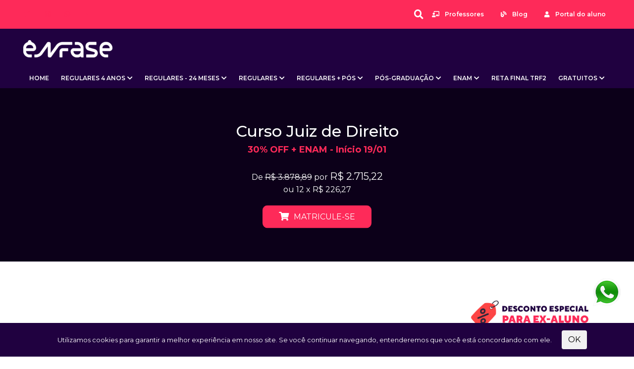

--- FILE ---
content_type: text/html;charset=ISO-8859-1
request_url: https://cursoenfase.com.br/curso-juiz-de-direito?utm_source=blog&utm_medium=organico&utm_campaign=concursos&utm_term=como-superar-banca-fgv&utm_marketing_tactic=palavras_chaves
body_size: 113905
content:
<!DOCTYPE HTML><html lang="pt-BR"><head><title>Curso Juiz de Direito | Cursos Online para Concursos - Curso Ênfase - Ênfase</title><meta http-equiv="Content-Type" content="text/html; charset=ISO-8859-1"/><meta http-equiv="Content-Language" content="pt-br"><meta content="Estude com o Ênfase para Concursos Jurídicos e saiba como ingressar em carreiras jurídicas. Cursos para Juiz, Promotor e Defensor Público." name="description"><meta content="curso, concursos públicos, jurídicos, juiz federal, curso preparatório, juiz de direito, procurador da república, promotor de justiça, juiz do trabalho, procurador do trabalho, agu, pge, defensor público federal, defensor público estadual" name="keywords"><meta http-equiv="keywords" content="curso, concursos públicos, jurídicos, juiz federal, curso preparatório, juiz de direito, procurador da república, promotor de justiça, juiz do trabalho, procurador do trabalho, agu, pge, defensor público federal, defensor público estadual"><meta http-equiv="description" content="Estude com o Ênfase para Concursos Jurídicos e saiba como ingressar em carreiras jurídicas. Cursos para Juiz, Promotor e Defensor Público."><meta http-equiv="pragma" content="no-cache"/><meta http-equiv="cache-control" content="no-cache"/><meta http-equiv="expires" content="0"/><meta property="og:title" content="Curso Juiz de Direito | Cursos Online para Concursos - Curso Ênfase - Ênfase"><meta property="og:description" content="Estude com o Ênfase para Concursos Jurídicos e saiba como ingressar em carreiras jurídicas. Cursos para Juiz, Promotor e Defensor Público."><meta property="og:image" content="https://cursoenfase.com.br/imagemsite/2843/JD-3-.jpg"><meta property="og:image:url" content="https://cursoenfase.com.br/imagemsite/2843/JD-3-.jpg"><meta property="og:image:secure_url" content="https://cursoenfase.com.br/imagemsite/2843/JD-3-.jpg"><meta property="og:image:type" content="image/png"><meta property="og:image:alt" content="Curso Juiz de Direito | Cursos Online para Concursos - Curso Ênfase - Ênfase"><meta name="viewport" content="width=device-width, initial-scale=1, shrink-to-fit=no"><link rel="stylesheet" href="https://cdnjs.cloudflare.com/ajax/libs/bootstrap/4.6.2/css/bootstrap.min.css" integrity="sha512-rt/SrQ4UNIaGfDyEXZtNcyWvQeOq0QLygHluFQcSjaGB04IxWhal71tKuzP6K8eYXYB6vJV4pHkXcmFGGQ1/0w==" crossorigin="anonymous" referrerpolicy="no-referrer" /><link rel="stylesheet" href="https://pro.fontawesome.com/releases/v5.15.2/css/all.css" integrity="sha384-yJpxAFV0Ip/w63YkZfDWDTU6re/Oc3ZiVqMa97pi8uPt92y0wzeK3UFM2yQRhEom" crossorigin="anonymous"><link rel="stylesheet" href="https://cdnjs.cloudflare.com/ajax/libs/slick-carousel/1.8.1/slick.min.css" integrity="sha512-yHknP1/AwR+yx26cB1y0cjvQUMvEa2PFzt1c9LlS4pRQ5NOTZFWbhBig+X9G9eYW/8m0/4OXNx8pxJ6z57x0dw==" crossorigin="anonymous" referrerpolicy="no-referrer" /><link rel="stylesheet" href="https://cdnjs.cloudflare.com/ajax/libs/slick-carousel/1.8.1/slick-theme.min.css" integrity="sha512-17EgCFERpgZKcm0j0fEq1YCJuyAWdz9KUtv1EjVuaOz8pDnh/0nZxmU6BBXwaaxqoi9PQXnRWqlcDB027hgv9A==" crossorigin="anonymous" referrerpolicy="no-referrer" /><link rel="stylesheet" href="https://cdnjs.cloudflare.com/ajax/libs/aos/2.3.4/aos.css" integrity="sha512-1cK78a1o+ht2JcaW6g8OXYwqpev9+6GqOkz9xmBN9iUUhIndKtxwILGWYOSibOKjLsEdjyjZvYDq/cZwNeak0w==" crossorigin="anonymous" referrerpolicy="no-referrer" /><link rel="stylesheet" href="/resources/template21/css/styles10.css?v=3.9.2868"><link rel="stylesheet" href="/resources/template21/css/curso10.css?v=1.0.2868"><link rel="shortcut icon" href="/imagemsite/9/favicon.ico?v=1.2868" type="image/png"/><script>(function(w,d,s,l,i){w[l]=w[l]||[];w[l].push({'gtm.start':new Date().getTime(),event:'gtm.js'});var f=d.getElementsByTagName(s)[0],j=d.createElement(s),dl=l!='dataLayer'?'&l='+l:'';j.async=true;j.src='https://www.googletagmanager.com/gtm.js?id='+i+dl;f.parentNode.insertBefore(j,f);})(window,document,'script','dataLayer','GTM-W7CDXHB');</script></head><body><noscript><iframe src="https://www.googletagmanager.com/ns.html?id=GTM-W7CDXHB" height="0" width="0" style="display:none;visibility:hidden" title="google analytics"></iframe></noscript><nav class="navbar primary navbar-expand-lg"><div class="navbar-wrapper primary"><div class="wrapper-inner"><div class="container"><div class="navbar-nav primary"><div class="navbar-socmed"><div class="socmed-icon"><div class="icon"><a href="https://facebook.com/cursoenfase" target="_blank" title="Facebook"><i class="fab fa-facebook"></i></a></div><div class="icon"><a href="https://instagram.com/cursoenfase" target="_blank" title="Instragram"><i class="fab fa-instagram"></i></a></div><div class="icon"><a href="https://api.whatsapp.com/send?phone=5521996747938&text= Ol%C3%A1%2C%20Curso%20%C3%8Anfase!" target="_blank" title="Whastsapp"><i class="fab fa-whatsapp"></i></a></div><div class="icon"><a href="https://www.youtube.com/channel/UC3GU2988_1Br6qfRHAK_srg" target="_blank" title="Youtube"><i class="fab fa-youtube"></i></a></div></div></div></div><div class="navbar-nav secondary"><div class="navbar-icon"><div class="icon"><form autocomplete="on" id="search-form" method="get" action="/resultado"><input id="search" name="search" type="text" placeholder="O que você deseja estudar?"><i class="fa fa-search"></i></form></div></div><div class="navbar-button btn-fale-conosco"><div class="button"><a class="btn btn-block btn-nav" href="/fale-conosco">Fale Conosco</a></div></div><ul class="navbar-nav secondary"><li class="nav-item"><a class="btn btn-block btn-nav btn-portal-aluno" href="https://novoportal.cursoenfase.com.br/portal" title="Portal do aluno" target="_blank"><i class="fas fa-user"></i> <span>Portal do aluno</span></a></li></ul></div></div></div><div class="wrapper-inner"><div class="container"><a class="navbar-brand" href="/home" title="Cursos Online para Concursos - Curso Ênfase - Ênfase"><img src="https://cursoenfase.com.br/imagemsite/2576/logo-enfase-site-otimizada-branca.png" title="Cursos Online para Concursos - Curso Ênfase - Ênfase" alt="Cursos Online para Concursos - Curso Ênfase - Ênfase" id="logo2"></a><a class="navbar-toggler" href="javascript:void(0);" data-toggle="collapse" data-target="#navbarNav"><i class="fas fa-bars"></i></a><div class="collapse navbar-collapse" id="navbarNav"><ul class="navbar-nav primary"><li class="nav-item" role="presentation"><a class="nav-link active" href="/home" target="_self">Home</a></li><li class="nav-item dropdown"><a class="nav-link" data-toggle="dropdown" aria-expanded="false" href="#">Regulares 4 Anos</a><ul class="dropdown-menu" role="menu">                                <li class="dropdown-item" role="presentation"><a class="dropdown-link" href="https://cursoenfase.com.br/curso-juiz-federal-4anos" target="_self">Juiz Federal (4 Anos) + Pós</a></li>                                <li class="dropdown-item" role="presentation"><a class="dropdown-link" href="https://cursoenfase.com.br/curso-juiz-federal-e-juiz-de-direito-4anos" target="_self">Juiz Federal e Juiz de Direito (4 Anos) + Pós</a></li>                                <li class="dropdown-item" role="presentation"><a class="dropdown-link" href="https://cursoenfase.com.br/curso-juiz-federal-e-procurador-da-republica-4anos" target="_self">Juiz Federal e Procurador da República (4 Anos) + Pós</a></li>                                <li class="dropdown-item" role="presentation"><a class="dropdown-link" href="https://cursoenfase.com.br/curso-juiz-de-direito-4anos" target="_self">Juiz de Direito (4 Anos) + Pós</a></li>                                <li class="dropdown-item" role="presentation"><a class="dropdown-link" href="https://cursoenfase.com.br/curso-juiz-de-direito-e-promotor-de-justica-4anos" target="_self">Juiz de Direito e Promotor de Justiça (4 Anos) + Pós</a></li>                                <li class="dropdown-item" role="presentation"><a class="dropdown-link" href="https://cursoenfase.com.br/curso-juiz-do-trabalho-e-procurador-do-trabalho-4anos" target="_self">Juiz do Trabalho e Procurador do Trabalho (4 Anos) + Pós</a></li></ul></li><li class="nav-item dropdown"><a class="nav-link" data-toggle="dropdown" aria-expanded="false" href="#">Regulares - 24 meses</a><ul class="dropdown-menu" role="menu">                                <li class="dropdown-item" role="presentation"><a class="dropdown-link" href="curso-preparatorio-juiz-federal" target="_self">Juiz Federal - 24 Meses</a></li>                                <li class="dropdown-item" role="presentation"><a class="dropdown-link" href="https://cursoenfase.com.br/curso-preparatorio-juiz-federal-e-juiz-de-direito" target="_self">Juiz Federal e Juiz de Direito  - 24 Meses</a></li>                                <li class="dropdown-item" role="presentation"><a class="dropdown-link" href="https://cursoenfase.com.br/curso-preparatorio-juiz-federal-e-procurador-da-republica" target="_self">Juiz Federal e Procurador da República - 24 Meses</a></li>                                <li class="dropdown-item" role="presentation"><a class="dropdown-link" href="https://cursoenfase.com.br/curso-preparatorio-juiz-de-direito" target="_self">Juiz de Direito  - 24 Meses</a></li>                                <li class="dropdown-item" role="presentation"><a class="dropdown-link" href="https://cursoenfase.com.br/curso-preparatorio-juiz-de-direito-e-promotor-de-justica" target="_self">Juiz de Direito e Promotor de Justiça  - 24 Meses</a></li>                                <li class="dropdown-item" role="presentation"><a class="dropdown-link" href="https://cursoenfase.com.br/curso-preparatorio-juiz-do-trabalho-e-procurador-do-trabalho" target="_self">Juiz do Trabalho e Procurador do Trabalho  - 24 Meses</a></li>                                <li class="dropdown-item" role="presentation"><a class="dropdown-link" href="https://cursoenfase.com.br/curso-preparatorio-defensor-publico-federal-e-estadual" target="_self">Defensor Público Federal e Estadual - 24 Meses</a></li>                                <li class="dropdown-item" role="presentation"><a class="dropdown-link" href="https://cursoenfase.com.br/curso-preparatorio-procuradorias" target="_self">Procuradorias - 24 meses</a></li></ul></li><li class="nav-item dropdown"><a class="nav-link" data-toggle="dropdown" aria-expanded="false" href="#">Regulares</a><ul class="dropdown-menu" role="menu">                                <li class="dropdown-item" role="presentation"><a class="dropdown-link" href="https://www.cursoenfase.com.br/curso-disciplinas-fundamentais" target="_self">Curso Disciplinas Fundamentais</a></li>                                <li class="dropdown-item" role="presentation"><a class="dropdown-link" href="https://cursoenfase.com.br/curso-juiz-federal" target="_self">Juiz Federal</a></li>                                <li class="dropdown-item" role="presentation"><a class="dropdown-link" href="https://cursoenfase.com.br/curso-juiz-federal-e-juiz-de-direito" target="_self">Juiz Federal e Juiz de Direito </a></li>                                <li class="dropdown-item" role="presentation"><a class="dropdown-link" href="https://cursoenfase.com.br/curso-juiz-federal-e-procurador-da-republica" target="_self">Juiz Federal e Procurador da República</a></li>                                <li class="dropdown-item" role="presentation"><a class="dropdown-link" href="https://cursoenfase.com.br/curso-juiz-de-direito" target="_self">Juiz de Direito </a></li>                                <li class="dropdown-item" role="presentation"><a class="dropdown-link" href="https://cursoenfase.com.br/curso-juiz-de-direito-e-promotor-de-justica" target="_self">Juiz de Direito e Promotor de Justiça </a></li>                                <li class="dropdown-item" role="presentation"><a class="dropdown-link" href="https://cursoenfase.com.br/curso-juiz-do-trabalho-e-procurador-do-trabalho" target="_self">Juiz do Trabalho e Procurador do Trabalho </a></li>                                <li class="dropdown-item" role="presentation"><a class="dropdown-link" href="https://cursoenfase.com.br/curso-defensor-publico-federal-e-estadual" target="_self">Defensor Público Federal e Estadual</a></li>                                <li class="dropdown-item" role="presentation"><a class="dropdown-link" href="https://cursoenfase.com.br/curso-procuradorias" target="_self">Procuradorias</a></li></ul></li><li class="nav-item dropdown"><a class="nav-link" data-toggle="dropdown" aria-expanded="false" href="#">Regulares + Pós</a><ul class="dropdown-menu" role="menu">                                <li class="dropdown-item" role="presentation"><a class="dropdown-link" href="https://cursoenfase.com.br/curso-juiz-federal-pos" target="_self">Juiz Federal + Pós-graduação</a></li>                                <li class="dropdown-item" role="presentation"><a class="dropdown-link" href="https://cursoenfase.com.br/curso-juiz-federal-e-juiz-de-direito-pos" target="_self">Juiz Federal e Juiz de Direito + Pós-graduação</a></li>                                <li class="dropdown-item" role="presentation"><a class="dropdown-link" href="https://cursoenfase.com.br/curso-juiz-federal-e-procurador-da-republica-pos" target="_self">Juiz Federal e Procurador da República + Pós-graduação</a></li>                                <li class="dropdown-item" role="presentation"><a class="dropdown-link" href="https://cursoenfase.com.br/curso-juiz-de-direito-pos" target="_self">Juiz de Direito + Pós-graduação</a></li>                                <li class="dropdown-item" role="presentation"><a class="dropdown-link" href="https://cursoenfase.com.br/curso-juiz-de-direito-e-promotor-de-justica-pos" target="_self">Juiz de Direito e Promotor de Justiça + Pós-graduação</a></li>                                <li class="dropdown-item" role="presentation"><a class="dropdown-link" href="https://cursoenfase.com.br/curso-juiz-do-trabalho-e-procurador-do-trabalho-pos" target="_self">Juiz do Trabalho e Procurador do Trabalho + Pós-graduação</a></li>                                <li class="dropdown-item" role="presentation"><a class="dropdown-link" href="https://cursoenfase.com.br/curso-defensor-publico-federal-e-estadual-pos" target="_self">Defensor Público Federal e Estadual + Pós-graduação</a></li>                                <li class="dropdown-item" role="presentation"><a class="dropdown-link" href="https://cursoenfase.com.br/curso-procuradorias-pos" target="_self">Procuradorias + Pós-graduação</a></li></ul></li><li class="nav-item dropdown"><a class="nav-link" data-toggle="dropdown" aria-expanded="false" href="#">Pós-Graduação</a><ul class="dropdown-menu" role="menu">                                <li class="dropdown-item" role="presentation"><a class="dropdown-link" href="pos-graduacao-em-direito-penal-e-processo-penal" target="_self">Pós em Direito Penal e Processo Penal</a></li>                                <li class="dropdown-item" role="presentation"><a class="dropdown-link" href="pos-graduacao-em-direito-constitucional-e-direito-administrativo" target="_self">Pós em Direito Constitucional e Direito Administrativo</a></li>                                <li class="dropdown-item" role="presentation"><a class="dropdown-link" href="pos-graduacao-em-direito-civil-e-processo-civil" target="_self">Pós em Direito Civil e Processo Civil</a></li>                                <li class="dropdown-item" role="presentation"><a class="dropdown-link" href="pos-graduacao-em-direito-do-trabalho-e-processo-do-trabalho" target="_self">Pós em Direito do Trabalho e Processo do Trabalho</a></li>                                <li class="dropdown-item" role="presentation"><a class="dropdown-link" href="pos-graduacao-em-direito-tributario" target="_self">Pós em Direito Tributário</a></li>                                <li class="dropdown-item" role="presentation"><a class="dropdown-link" href="https://cursoenfase.com.br/pos-graduacao-em-direito-privado" target="_self">Pós-graduação em Direito Privado</a></li>                                <li class="dropdown-item" role="presentation"><a class="dropdown-link" href="https://cursoenfase.com.br/pos-graduacao-em-direito-publico" target="_self">Pós-graduação em Direito Público</a></li></ul></li><li class="nav-item dropdown"><a class="nav-link" data-toggle="dropdown" aria-expanded="false" href="#">ENAM</a><ul class="dropdown-menu" role="menu">                                <li class="dropdown-item" role="presentation"><a class="dropdown-link" href="https://www.cursoenfase.com.br/curso-preparatorio-enam" target="_self">Curso ENAM - 5º Exame (2026.1)</a></li></ul></li><li class="nav-item" role="presentation"><a class="nav-link active" href="https://cursoenfase.com.br/reta-final-trf2" target="_self">Reta Final TRF2</a></li><li class="nav-item dropdown"><a class="nav-link" data-toggle="dropdown" aria-expanded="false" href="#">Gratuitos</a><ul class="dropdown-menu" role="menu">                                <li class="dropdown-item" role="presentation"><a class="dropdown-link" href="https://cursoenfase.com.br/prova-tjsp-192-concurso-prova-comentada" target="_self">Prova Comentada TJSP - Concurso 192º</a></li>                                <li class="dropdown-item" role="presentation"><a class="dropdown-link" href="https://cursoenfase.com.br/prova-trf6-i-concurso-prova-comentada" target="_self">Prova Comentada TRF6 - Concurso I</a></li>                                <li class="dropdown-item" role="presentation"><a class="dropdown-link" href="https://cursoenfase.com.br/curso-juiz-de-direito-degustacao" target="_self">Degustação - Curso Juiz de Direito</a></li>                                <li class="dropdown-item" role="presentation"><a class="dropdown-link" href="https://cursoenfase.com.br/prova-trf-xviii-concurso-prova-comentada" target="_self">Prova Comentada TRF1 - Concurso XVIII	</a></li>                                <li class="dropdown-item" role="presentation"><a class="dropdown-link" href="https://www.cursoenfase.com.br/prova-dpe-pe-iv-concurso-prova-comentada" target="_self">Prova Comentada DPE/PE - Concurso IV</a></li>                                <li class="dropdown-item" role="presentation"><a class="dropdown-link" href="https://cursoenfase.com.br/prova-trf5-xv-concurso-prova-comentada" target="_self">Prova Comentada TRF5 - Concurso XV</a></li>                                <li class="dropdown-item" role="presentation"><a class="dropdown-link" href="https://cursoenfase.com.br/prova-enam-4o-exame-prova-comentada" target="_self">Prova Comentada ENAM - 4º Exame (2025.02)</a></li>                                <li class="dropdown-item" role="presentation"><a class="dropdown-link" href="https://www.cursoenfase.com.br/prova-enam-3a-edicao-prova-comentada" target="_self">Prova Comentada ENAM - 3º Exame (2025.01)</a></li>                                <li class="dropdown-item" role="presentation"><a class="dropdown-link" href="https://www.cursoenfase.com.br/prova-enam-2a-edicao-questoes-comentadas" target="_self">Prova Comentada ENAM - 2º Exame (2024.02)</a></li>                                <li class="dropdown-item" role="presentation"><a class="dropdown-link" href="https://cursoenfase.com.br/prova-enam-1a-edicao-manaus-questoes-comentadas" target="_self">Prova Comentada ENAM - 1º Exame (2024.01 - Reaplicação Manaus)</a></li>                                <li class="dropdown-item" role="presentation"><a class="dropdown-link" href="https://www.cursoenfase.com.br/prova-enam-1a-edicao-questoes-comentadas" target="_self">Prova Comentada ENAM - 1º Exame (2024.01)</a></li>                                <li class="dropdown-item" role="presentation"><a class="dropdown-link" href="https://cursoenfase.com.br/prova-mpf-31-concurso-prova-comentada" target="_self">Prova Comentada MPF - 31º Concurso</a></li></ul></li></ul></div></div></div></div></nav><section class="product-body"><div class="container product-banner h-100 min-height-350" style="background-image: linear-gradient(to bottom, rgba(0, 0, 0, 0.6), rgba(0, 0, 0, 0.6)),url();"><div class="centered"><h1>Curso Juiz de Direito</h1><h2></h2><h3>30% OFF + ENAM - Início 19/01</h3><div class="font-product"><div class="font-product"><div class="font-product1">De <span class="text-decoration-line-through">R&dollar; 3.878,89</span> por <span class="font-product2">R&dollar; 2.715,22</span></div><div class="font-product3">ou 12 x R&dollar; 226,27</div></div></div><a href="/adicionar/curso-juiz-de-direito" class="btn btn-product"><i class="fa fa-shopping-cart fa-2x"></i>MATRICULE-SE</a></div></div><div class="product-description"><div class="description"><div class="container"><div class="conteudoPrincipal"><table style="width: 100%; border-collapse: collapse;" border="0">
<tbody>
<tr>
<td style="width: 11.1111%;">&nbsp;</td>
<td style="width: 11.1111%;">&nbsp;</td>
<td style="width: 11.1111%;">&nbsp;</td>
<td style="width: 11.1111%;">&nbsp;</td>
<td style="width: 11.1111%;">&nbsp;</td>
<td style="width: 11.1111%;">&nbsp;</td>
<td style="width: 11.1111%;">&nbsp;</td>
<td style="width: 11.1111%;">&nbsp;</td>
<td style="width: 11.1111%;"><img src="https://cursoenfase.com.br/imagemsite/2901/Anima-Ex-aluno.gif" width="250" /></td>
</tr>
</tbody>
</table>
<h1 class="mb-6 text-4xl font-bold leading-tight text-primary-foreground md:text-6xl" style="text-align: left;" data-lov-id="src/components/Hero.tsx:13:10" data-lov-name="h1" data-component-path="src/components/Hero.tsx" data-component-line="13" data-component-file="Hero.tsx" data-component-name="h1" data-component-content="%7B%22text%22%3A%22Sua%20Prepara%C3%A7%C3%A3o%20Completa%20para%20a%20Magistratura%20Federal%22%2C%22className%22%3A%22mb-6%20text-4xl%20font-bold%20leading-tight%20text-primary-foreground%20md%3Atext-6xl%22%7D"><span style="font-size: 18pt;"><strong>Curso Juiz de Direito - Vers&atilde;o 2026</strong></span></h1>
<p><span style="font-size: 14pt;"><span style="font-weight: 400;">Chegou a sua prepara&ccedil;&atilde;o mais completa e estrat&eacute;gica para a <strong>Magistratura Estadual</strong>, com todas as atualiza&ccedil;&otilde;es e inova&ccedil;&otilde;es da <strong>in&eacute;dita Vers&atilde;o 2026</strong>.<br /><br /></span></span></p>
<p><span style="font-weight: 400;"><span style="font-size: 12pt;"><span class="citation-284 citation-end-284">Seja bem-vindo(a) ao <strong>Curso &Ecirc;nfase</strong>. </span><span class="citation-283 citation-end-283">Sua jornada come&ccedil;a pela escolha do curso que melhor se alinha ao seu momento e aos seus objetivos.&nbsp;</span></span></span><span style="font-size: 12pt;">Oferecemos tr&ecirc;s modalidades pensadas estrategicamente para diferentes perfis de candidatos.</span><br /><br /></p>
<p style="text-align: left;"><strong><span style="font-size: 14pt;">1. CURSO DISCIPLINAS FUNDAMENTAIS</span><br /></strong></p>
<div id="dbncd" class="layout-item" data-id="dbncd" data-options="{}" data-pm-slice="0 0 []">
<p class="paragraph"><span style="font-size: 12pt;">Ideal para quem est&aacute; iniciando ou retomando os estudos. Construa uma <span style="color: #000000;">base s&oacute;lida nas 8 disciplinas essenciais que representam mais de 70% das quest&otilde;es objetivas.</span></span></p>
</div>
<p style="text-align: left;"><span style="font-weight: 400; color: #000000;"><strong><br /><span style="font-size: 14pt;">2. CURSO REGULAR 12 MESES</span></strong><br /></span></p>
<p class="paragraph" data-pm-slice="1 1 [&quot;document&quot;,{&quot;aiOptions&quot;:{&quot;preserveLayouts&quot;:false,&quot;imageOptions&quot;:{&quot;license&quot;:&quot;All&quot;,&quot;provider&quot;:&quot;auto&quot;,&quot;model&quot;:&quot;ideogram-v3-turbo&quot;,&quot;modelAutoselect&quot;:true,&quot;stylePreset&quot;:&quot;Theme&quot;,&quot;visualsMenuEnabled&quot;:true,&quot;artStylePreset&quot;:&quot;photorealistic&quot;,&quot;artStylePrompt&quot;:&quot;photorealistic. highly detailed, cinematic, professional&quot;}},&quot;docId&quot;:&quot;v271uhhm726tij1&quot;,&quot;background&quot;:{&quot;type&quot;:&quot;none&quot;},&quot;docFlags&quot;:{&quot;cardLayoutsEnabled&quot;:true},&quot;format&quot;:&quot;webpage&quot;,&quot;customCode&quot;:{},&quot;settings&quot;:{&quot;defaultFullBleed&quot;:&quot;full&quot;,&quot;stylesDerivedFrom&quot;:&quot;webpage_fluid&quot;,&quot;cardDimensions&quot;:&quot;fluid&quot;,&quot;verticalAlign&quot;:&quot;center&quot;,&quot;defaultContentWidth&quot;:&quot;lg&quot;,&quot;fontSize&quot;:&quot;sm&quot;,&quot;scaleContentToFit&quot;:false,&quot;locale&quot;:&quot;pt-br&quot;,&quot;animationsEnabled&quot;:true},&quot;generateStatus&quot;:&quot;done&quot;,&quot;generateInfo&quot;:{&quot;interactionId&quot;:&quot;s73r6get4bg3ft8&quot;,&quot;streamId&quot;:&quot;v271uhhm726tij1&quot;,&quot;lastEventId&quot;:&quot;10&quot;,&quot;lastCompletedCardId&quot;:&quot;09wyg1kexp7m9ke&quot;,&quot;lastCompletedCardIndex&quot;:9}},&quot;card&quot;,{&quot;id&quot;:&quot;iqj68o9r640fdk2&quot;,&quot;previewContent&quot;:null,&quot;background&quot;:{&quot;type&quot;:&quot;none&quot;},&quot;container&quot;:{},&quot;cardSize&quot;:&quot;default&quot;,&quot;layout&quot;:&quot;right&quot;,&quot;layoutTemplateColumns&quot;:null,&quot;layoutTemplateRows&quot;:null,&quot;verticalAlign&quot;:null,&quot;generatorInput&quot;:null,&quot;fontScale&quot;:null,&quot;cardMarginSettings&quot;:{},&quot;hidden&quot;:false},&quot;cardLayoutItem&quot;,{&quot;itemId&quot;:&quot;body&quot;},&quot;smartLayout&quot;,{&quot;variantKey&quot;:&quot;solidBoxes&quot;,&quot;options&quot;:{&quot;cellSize&quot;:15},&quot;fullWidthBlock&quot;:false},&quot;smartLayoutCell&quot;,{&quot;id&quot;:&quot;a7PPz&quot;,&quot;options&quot;:{},&quot;width&quot;:null,&quot;image&quot;:null,&quot;label&quot;:null}]"><span style="font-size: 12pt;"><span style="color: #000000;">Para quem j&aacute; escolheu a carreira. Inclui aulas ao vivo, disciplinas complementares, forma&ccedil;&atilde;o human&iacute;stica e pre</span>para&ccedil;&atilde;o completa para 2&ordf; fase e prova oral,&nbsp;al&eacute;m do Curso de Informativos STF e STJ.</span><br /><br /></p>
<p style="text-align: left;"><span style="font-weight: 400;"><strong><span style="font-size: 14pt;">3. CURSO REGULAR EM DOBRO 24 MESES</span><br /></strong></span></p>
<div id="cZ2tJ" class="layout-item" data-id="cZ2tJ" data-options="{}" data-pm-slice="0 0 []">
<p class="paragraph"><span style="font-size: 12pt;">Para voc&ecirc; que busca uma prepara&ccedil;&atilde;o mais longa e abrangente. Com um diferencial exclusivo:&nbsp;<strong>Garantia de matr&iacute;cula em duas turmas distintas</strong>&nbsp;<strong>JAN/26 e JAN/27.&nbsp;</strong>Acesso a todas as atualiza&ccedil;&otilde;es de 2026 e 2027 com conte&uacute;do completo e renovado para acompanhar a evolu&ccedil;&atilde;o dos concursos.</span></p>
</div>
<p>&nbsp;</p>
<h2 class="mb-4 text-3xl font-bold md:text-4xl" style="text-align: center;" data-lov-id="src/components/PricingTable.tsx:83:10" data-lov-name="h2" data-component-path="src/components/PricingTable.tsx" data-component-line="83" data-component-file="PricingTable.tsx" data-component-name="h2" data-component-content="%7B%22text%22%3A%22Escolha%20o%20plano%20ideal%20para%20sua%20prepara%C3%A7%C3%A3o%22%2C%22className%22%3A%22mb-4%20text-3xl%20font-bold%20md%3Atext-4xl%22%7D"><span style="font-size: 18pt;"><strong>Compare e Escolha Sua Modalidade<br /></strong></span></h2>
<p class="paragraph" data-pm-slice="1 1 [&quot;document&quot;,{&quot;aiOptions&quot;:{&quot;preserveLayouts&quot;:false,&quot;imageOptions&quot;:{&quot;license&quot;:&quot;All&quot;,&quot;provider&quot;:&quot;auto&quot;,&quot;model&quot;:&quot;ideogram-v3-turbo&quot;,&quot;modelAutoselect&quot;:true,&quot;stylePreset&quot;:&quot;Theme&quot;,&quot;visualsMenuEnabled&quot;:true,&quot;artStylePreset&quot;:&quot;photorealistic&quot;,&quot;artStylePrompt&quot;:&quot;photorealistic. highly detailed, cinematic, professional&quot;}},&quot;docId&quot;:&quot;v271uhhm726tij1&quot;,&quot;background&quot;:{&quot;type&quot;:&quot;none&quot;},&quot;docFlags&quot;:{&quot;cardLayoutsEnabled&quot;:true},&quot;format&quot;:&quot;webpage&quot;,&quot;customCode&quot;:{},&quot;settings&quot;:{&quot;defaultFullBleed&quot;:&quot;full&quot;,&quot;stylesDerivedFrom&quot;:&quot;webpage_fluid&quot;,&quot;cardDimensions&quot;:&quot;fluid&quot;,&quot;verticalAlign&quot;:&quot;center&quot;,&quot;defaultContentWidth&quot;:&quot;lg&quot;,&quot;fontSize&quot;:&quot;sm&quot;,&quot;scaleContentToFit&quot;:false,&quot;locale&quot;:&quot;pt-br&quot;,&quot;animationsEnabled&quot;:true},&quot;generateStatus&quot;:&quot;done&quot;,&quot;generateInfo&quot;:{&quot;interactionId&quot;:&quot;s73r6get4bg3ft8&quot;,&quot;streamId&quot;:&quot;v271uhhm726tij1&quot;,&quot;lastEventId&quot;:&quot;10&quot;,&quot;lastCompletedCardId&quot;:&quot;09wyg1kexp7m9ke&quot;,&quot;lastCompletedCardIndex&quot;:9}},&quot;card&quot;,{&quot;id&quot;:&quot;v3mjvbwduxplf6x&quot;,&quot;previewContent&quot;:null,&quot;background&quot;:{&quot;type&quot;:&quot;color&quot;,&quot;color&quot;:{&quot;hex&quot;:&quot;#AC9EF5&quot;}},&quot;container&quot;:{},&quot;cardSize&quot;:&quot;contained&quot;,&quot;layout&quot;:&quot;blank&quot;,&quot;layoutTemplateColumns&quot;:null,&quot;layoutTemplateRows&quot;:null,&quot;verticalAlign&quot;:null,&quot;generatorInput&quot;:null,&quot;fontScale&quot;:null,&quot;cardMarginSettings&quot;:{},&quot;hidden&quot;:false},&quot;cardLayoutItem&quot;,{&quot;itemId&quot;:&quot;body&quot;}]"><span style="font-size: 12pt;">Desenvolvemos tr&ecirc;s op&ccedil;&otilde;es de curso para atender diferentes necessidades e momentos da sua prepara&ccedil;&atilde;o. Veja abaixo a compara&ccedil;&atilde;o completa entre as modalidades dispon&iacute;veis.<br /></span></p>
<table style="width: 100%; border-collapse: collapse;" border="0">
<tbody>
<tr>
<td style="width: 33.3333%;"><img src="https://cursoenfase.com.br/imagemsite/2730/Tab-DF.jpg" width="100%" /></td>
<td style="width: 33.3333%;"><img src="https://cursoenfase.com.br/imagemsite/2866/COL-JD-12M.png" width="100%" /></td>
<td style="width: 33.3333%;"><img src="https://cursoenfase.com.br/imagemsite/2738/TAB-JD24.jpg" width="100%" /></td>
</tr>
<tr>
<td style="width: 33.3333%;"><img src="https://cursoenfase.com.br/imagemsite/2915/172-47.png" width="100%" /></td>
<td style="width: 33.3333%;"><img src="https://cursoenfase.com.br/imagemsite/2913/226-27.png" width="100%" /></td>
<td style="width: 33.3333%;"><img src="https://cursoenfase.com.br/imagemsite/2914/420-21.png" width="100%" /></td>
</tr>
<tr>
<td style="width: 33.3333%;"><a href="https://cursoenfase.com.br/curso-disciplinas-fundamentais" target="_blank" rel="noopener"><img src="https://cursoenfase.com.br/imagemsite/2723/01.jpg" width="100%" /></a></td>
<td style="width: 33.3333%;"><a href="https://cursoenfase.com.br/adicionar/curso-juiz-de-direito" target="_blank" rel="noopener"><img src="https://cursoenfase.com.br/imagemsite/2865/BOT-MATRICULA-VERM.png" width="100%" /></a></td>
<td style="width: 33.3333%;"><a href="https://cursoenfase.com.br/curso-preparatorio-juiz-de-direito" target="_blank" rel="noopener"><img src="https://cursoenfase.com.br/imagemsite/2725/03.jpg" width="100%" /></a></td>
</tr>
</tbody>
</table>
<h1 class="mb-6 text-4xl font-bold leading-tight text-primary-foreground md:text-6xl" style="text-align: left;" data-lov-id="src/components/Hero.tsx:13:10" data-lov-name="h1" data-component-path="src/components/Hero.tsx" data-component-line="13" data-component-file="Hero.tsx" data-component-name="h1" data-component-content="%7B%22text%22%3A%22Sua%20Prepara%C3%A7%C3%A3o%20Completa%20para%20a%20Magistratura%20Federal%22%2C%22className%22%3A%22mb-6%20text-4xl%20font-bold%20leading-tight%20text-primary-foreground%20md%3Atext-6xl%22%7D"><span style="font-size: 18pt;"><strong><span style="font-weight: 400; font-size: 12pt;"><img src="https://cursoenfase.com.br/imagemsite/2895/8-Avista.gif" width="100%" /></span></strong></span></h1>
<p style="text-align: left;"><span style="font-size: 18pt;"><strong><br />Metodologia &Ecirc;nfase: Estude Certo, N&atilde;o Estude Tudo</strong></span></p>
<p><span style="font-size: 12pt;"><span style="font-weight: 400;">Investimos em estudo e an&aacute;lise estat&iacute;stica para dar um melhor direcionamento aos nossos alunos. Analisamos provas, carreiras, bancas e entendemos as disciplinas e quest&otilde;es mais recorrentes nos concursos. Desta forma oferecemos conte&uacute;do e cronograma de estudos mais assertivo.</span></span></p>
<p><span style="font-size: 12pt;"><span style="font-weight: 400;">Nossa exclusiva metodologia </span><strong>Intelig&ecirc;ncia &Ecirc;nfase</strong><span style="font-weight: 400;"> combina conte&uacute;do essencial e t&eacute;cnicas de estudo personalizadas, para uma prepara&ccedil;&atilde;o completa e eficiente. Lembre-se:</span></span></p>
<p style="text-align: center;"><span style="font-size: 14pt;"><strong>&ldquo;Estudo inteligente n&atilde;o &eacute; sobre estudar tudo, &eacute; sobre estudar certo.&rdquo;</strong></span></p>
<p style="text-align: left;"><span style="font-weight: 400; font-size: 12pt;"><br /><strong><span style="font-size: 14pt;">Foco na Aprova&ccedil;&atilde;o!</span></strong></span></p>
<p style="text-align: justify;"><span style="font-size: 12pt;"><span style="font-weight: 400;">No </span><strong>Comece Aqui</strong><span style="font-weight: 400;">, primeiro m&oacute;dulo do curso, detalhamos o passo a passo da sua jornada at&eacute; a conquista do cargo d<span style="color: #000000;">e Juiz de Direito.</span><br /></span></span></p>
<hr class="divider" />
<p style="text-align: justify;"><span style="font-size: 12pt;"><span style="font-weight: 400;"><span style="font-size: 11pt; color: #c69d43;"><strong><span style="text-decoration: underline;"><br /></span></strong></span></span></span><strong><span style="font-size: 14pt;"><span style="font-size: 18pt;">Data de In&iacute;cio e Prazo de Acesso</span><br /></span></strong></p>
<p><span style="font-size: 12pt;"><strong>In&iacute;cio das Aulas</strong>: 19/01/2026<br /><br /><strong style="font-size: 12pt;">Aulas Ao Vivo</strong>:&nbsp;2&ordf; | 3&ordf; | 4&ordf; | 6&ordf;, das 19h30 &agrave;s 21h30<br /><br /></span><span style="font-size: 12pt;"><strong>Interatividade</strong><span style="font-weight: 400;">: Tire suas d&uacute;vidas em tempo real com nossos professores especializados.</span></span><span style="font-size: 12pt;"><span style="font-weight: 400;">&nbsp; &nbsp;</span></span></p>
<p><span style="font-size: 12pt;">Em at&eacute; 24h ap&oacute;s as transmiss&otilde;es ao vivo, as aulas ficar&atilde;o dispon&iacute;veis em formato gravado, para que voc&ecirc; possa assisti-las quantas vezes forem necess&aacute;rias e no&nbsp;</span><span style="font-size: 12pt;">hor&aacute;rio que melhor se encaixe na sua rotina.<br /><br /></span><span style="font-size: 12pt;"><strong>Prazo de Acesso</strong><span style="font-weight: 400;">: 12 meses + 3 meses de b&ocirc;nus. In&iacute;cio da contagem a partir do in&iacute;cio do curso em 19/01/2026.<br /></span></span></p>
<hr class="divider" />
<h2 class="mb-4 text-3xl font-bold md:text-4xl" style="text-align: left;" data-lov-id="src/components/PricingTable.tsx:83:10" data-lov-name="h2" data-component-path="src/components/PricingTable.tsx" data-component-line="83" data-component-file="PricingTable.tsx" data-component-name="h2" data-component-content="%7B%22text%22%3A%22Escolha%20o%20plano%20ideal%20para%20sua%20prepara%C3%A7%C3%A3o%22%2C%22className%22%3A%22mb-4%20text-3xl%20font-bold%20md%3Atext-4xl%22%7D"><span style="font-size: 18pt;"><strong><br />Conte&uacute;do Abrangente e Focado</strong></span></h2>
<p><span style="font-weight: 400; font-size: 12pt;">Conhe&ccedil;a a composi&ccedil;&atilde;o do curso preparat&oacute;rio para Juiz de Direito 2026.<br /><br /></span></p>
<h2 class="mb-4 text-3xl font-bold md:text-4xl" style="text-align: left;" data-lov-id="src/components/Benefits.tsx:42:10" data-lov-name="h2" data-component-path="src/components/Benefits.tsx" data-component-line="42" data-component-file="Benefits.tsx" data-component-name="h2" data-component-content="%7B%22text%22%3A%22Por%20que%20escolher%20o%20Curso%20%C3%8Anfase%3F%22%2C%22className%22%3A%22mb-4%20text-3xl%20font-bold%20md%3Atext-4xl%22%7D"><span style="font-size: 18pt;"><strong><span style="font-family: verdana, geneva, sans-serif;">Disciplinas </span><span style="color: #000000;">Fundamentais</span></strong></span></h2>
<p class="mx-auto max-w-2xl text-muted-foreground" data-lov-id="src/components/Benefits.tsx:45:10" data-lov-name="p" data-component-path="src/components/Benefits.tsx" data-component-line="45" data-component-file="Benefits.tsx" data-component-name="p" data-component-content="%7B%22text%22%3A%22Prepara%C3%A7%C3%A3o%20completa%20e%20estrat%C3%A9gica%20para%20Magistratura%20Federal%2C%20com%20metodologia%20exclusiva%20e%20ferramentas%20que%20realmente%20funcionam.%22%2C%22className%22%3A%22mx-auto%20max-w-2xl%20text-muted-foreground%22%7D"><span style="font-size: 12pt;">Foco total nas 8 disciplinas que representam 73<span class="font-semibold text-foreground" data-lov-id="src/components/CoreSubjects.tsx:56:57" data-lov-name="span" data-component-path="src/components/CoreSubjects.tsx" data-component-line="56" data-component-file="CoreSubjects.tsx" data-component-name="span" data-component-content="%7B%22text%22%3A%2269%25%20das%20quest%C3%B5es%20objetivas%22%2C%22className%22%3A%22font-semibold%20text-foreground%22%7D">% das quest&otilde;es objetivas</span>&nbsp;dos concursos para Magistratura Estadual. Nossos professores s&atilde;o especialistas qualificados, garantindo a melhor prepara&ccedil;&atilde;o.<br /></span></p>
<div id="-iKMz" class="layout-item" data-id="-iKMz" data-options="{}">
<h1 style="text-align: left;"><span style="font-size: 14pt;">Direito Constitucional - 46h</span></h1>
<p class="paragraph"><span style="font-size: 12pt;">Profs. Jo&atilde;o Mendes (Mestre Univ. Coimbra) e Paulo M&aacute;ximo (Juiz Federal TRF6)</span></p>
</div>
<div id="XComo" class="layout-item" data-id="XComo" data-options="{}">
<h1 style="text-align: left;"><span style="font-size: 14pt;">Direito Administrativo - 40h</span></h1>
<p class="paragraph"><span style="font-size: 12pt;">Profs. Valter Shuenquener (Juiz Federal TRF2), Bruno Betti (Procurador BH) e Leandro Bortoleto (Mestre em Direito)</span></p>
</div>
<div id="zCPy-" class="layout-item" data-id="zCPy-" data-options="{}">
<h1 style="text-align: left;"><span style="font-size: 14pt;">Direito Civil - 48h</span></h1>
<p><span style="font-size: 12pt;">Luciano Masson (Defensor P&uacute;blico SP)</span></p>
</div>
<div id="9k-_A" class="layout-item" data-id="9k-_A" data-options="{}">
<h1 style="text-align: left;"><span style="font-size: 14pt;">Direito Processual Civil - 50h</span></h1>
<p><span style="font-size: 12pt;">Profs. David Weber (Juiz TJPA), Gabriel Amorim (Procurador da Rep&uacute;blica) e Rodolfo Hartmann (Juiz Federal TRF2)</span></p>
<div class="columns" data-colwidths="[60,40]" data-pm-slice="5 3 [&quot;document&quot;,{&quot;aiOptions&quot;:{&quot;preserveLayouts&quot;:false,&quot;imageOptions&quot;:{&quot;license&quot;:&quot;All&quot;,&quot;provider&quot;:&quot;auto&quot;,&quot;model&quot;:&quot;ideogram-v3-turbo&quot;,&quot;modelAutoselect&quot;:true,&quot;stylePreset&quot;:&quot;Theme&quot;,&quot;visualsMenuEnabled&quot;:true,&quot;artStylePreset&quot;:&quot;photorealistic&quot;,&quot;artStylePrompt&quot;:&quot;photorealistic. highly detailed, cinematic, professional&quot;}},&quot;docId&quot;:&quot;swwdxppz8kj4g8v&quot;,&quot;background&quot;:{&quot;type&quot;:&quot;none&quot;},&quot;docFlags&quot;:{&quot;cardLayoutsEnabled&quot;:true},&quot;format&quot;:&quot;webpage&quot;,&quot;customCode&quot;:{},&quot;settings&quot;:{&quot;defaultFullBleed&quot;:&quot;full&quot;,&quot;stylesDerivedFrom&quot;:&quot;webpage_fluid&quot;,&quot;cardDimensions&quot;:&quot;fluid&quot;,&quot;verticalAlign&quot;:&quot;center&quot;,&quot;defaultContentWidth&quot;:&quot;lg&quot;,&quot;fontSize&quot;:&quot;md&quot;,&quot;scaleContentToFit&quot;:false,&quot;locale&quot;:&quot;pt-br&quot;,&quot;animationsEnabled&quot;:true},&quot;generateStatus&quot;:&quot;done&quot;,&quot;generateInfo&quot;:{&quot;interactionId&quot;:&quot;a1k5galwuw6q55w&quot;,&quot;streamId&quot;:&quot;swwdxppz8kj4g8v&quot;,&quot;lastEventId&quot;:&quot;10&quot;,&quot;lastCompletedCardId&quot;:&quot;7az8gqsqp3vnkey&quot;,&quot;lastCompletedCardIndex&quot;:9}},&quot;card&quot;,{&quot;id&quot;:&quot;4txdej53fyyxyov&quot;,&quot;previewContent&quot;:null,&quot;background&quot;:{&quot;type&quot;:&quot;none&quot;},&quot;container&quot;:{},&quot;cardSize&quot;:&quot;default&quot;,&quot;layout&quot;:&quot;blank&quot;,&quot;layoutTemplateColumns&quot;:null,&quot;layoutTemplateRows&quot;:null,&quot;verticalAlign&quot;:null,&quot;generatorInput&quot;:null,&quot;fontScale&quot;:null,&quot;cardMarginSettings&quot;:{},&quot;hidden&quot;:false},&quot;cardLayoutItem&quot;,{&quot;itemId&quot;:&quot;body&quot;}]">
<div class="column">
<div class="smart-layout" data-options="{&quot;cellSize&quot;:20,&quot;numbered&quot;:true}">
<div id="uL7iJ" class="layout-item" data-id="uL7iJ" data-options="{}">
<h1><span style="font-size: 14pt;">Direito Penal - 46h</span></h1>
<p><span style="font-size: 12pt;">Profs. Yasmin Duarte (Ju&iacute;za Federal TRF4), Igor Goettenauer e Gustavo Borner (Procuradores da Rep&uacute;blica)</span></p>
</div>
<div id="nQ6pn" class="layout-item" data-id="nQ6pn" data-options="{}">
<h1><span style="font-size: 14pt;">Direito Processual Penal - 38h</span></h1>
<p class="paragraph"><span style="font-size: 12pt;">Profs. Renan Ongaratto (Juiz TJRJ) e Rodrigo Barcellos (Doutorando UERJ)</span></p>
</div>
<div id="AGDKE" class="layout-item" data-id="AGDKE" data-options="{}">
<h1 style="text-align: left;"><span style="font-size: 14pt;">Direito Empresarial - 28h</span></h1>
<p class="paragraph"><span style="font-size: 12pt;">Mateus Martins (Advogado)</span></p>
</div>
<div id="NUNoE" class="layout-item" data-id="NUNoE" data-options="{}">
<h1 style="text-align: left;"><span style="font-size: 14pt;">Direito Tribut&aacute;rio - 30h</span></h1>
<p>Profs. Rog&eacute;rio Cunha (Juiz TJPR) e Fernanda Gomes (Procuradora da Fazenda Nacional)</p>
</div>
</div>
</div>
</div>
</div>
<p>&nbsp;</p>
<p style="text-align: left;"><span style="font-size: 18pt;"><strong><span style="font-family: verdana, geneva, sans-serif;">Disciplinas&nbsp;</span><span style="color: #000000;">Complementares e Human&iacute;sticas</span></strong></span></p>
<p><span style="font-weight: 400; font-size: 12pt;">As Disciplinas Complementares possuem grande relev&acirc;ncia para os concursos da Magistratura Estadual, tais como:</span></p>
<ul>
<li><span style="font-size: 12pt;">Direito do Consumidor</span></li>
<li><span style="font-size: 12pt;">Direitos Difusos e Coletivos</span></li>
<li><span style="font-size: 12pt;">Legisla&ccedil;&atilde;o Penal e Processual Penal Especial</span></li>
<li><span style="font-size: 12pt;">Direito Ambiental</span></li>
<li><span style="font-size: 12pt;">Direito da Crian&ccedil;a e do Adolescente</span></li>
<li><span style="font-size: 12pt;">Direitos Humanos</span></li>
<li><span style="font-weight: 400; font-size: 12pt;">E outras disciplinas que garantem uma prepara&ccedil;&atilde;o abrangente e atualizada.<br /><br /></span></li>
</ul>
<p><span style="font-size: 12pt;"><span style="font-weight: 400;">Nosso curso tamb&eacute;m aborda disciplinas essenciais para uma prepara&ccedil;&atilde;o completa, alinhada &agrave; </span><strong>Resolu&ccedil;&atilde;o n&ordm; 423/2021 do CNJ</strong><span style="font-weight: 400;">:</span></span></p>
<p><span style="font-weight: 400; font-size: 12pt;">Dentre as disciplinas abrangidas pelas No&ccedil;&otilde;es Gerais de Direito e Forma&ccedil;&atilde;o Human&iacute;stica, temos:</span></p>
<ul>
<li><span style="font-size: 12pt;">Sociologia do Direito</span></li>
<li><span style="font-size: 12pt;">Psicologia Judici&aacute;ria</span></li>
<li><span style="font-size: 12pt;">&Eacute;tica e Estatuto Jur&iacute;dico da Magistratura Nacional</span></li>
<li><span style="font-size: 12pt;">Filosofia do Direito</span></li>
<li><span style="font-size: 12pt;">Teoria Geral do Direito e da Pol&iacute;tica</span></li>
<li><span style="font-size: 12pt;">Direito Digital</span></li>
<li><span style="font-size: 12pt;">Pragmatismo, An&aacute;lise Econ&ocirc;mica do Direito e Economia Comportamental</span></li>
<li><span style="font-size: 12pt;">Direito da Antidiscrimina&ccedil;&atilde;o</span></li>
</ul>
<p style="text-align: left;"><span style="font-family: verdana, geneva, sans-serif; font-size: 14pt;"><span style="font-weight: 400;"><br /></span></span><span style="font-size: 18pt;"><strong><span style="color: #000000;"><span style="font-family: verdana, geneva, sans-serif;">2&ordf; Fase e Prova Oral</span></span></strong></span></p>
<p style="text-align: justify;"><span style="font-size: 12pt;"><span style="font-weight: 400;">Conte&uacute;do pr&aacute;tico e focado para a </span><strong>elabora&ccedil;&atilde;o de senten&ccedil;as c&iacute;veis e penais</strong><span style="font-weight: 400;">, com treinamento intensivo para a Prova Oral. Inclui </span><strong>estrat&eacute;gias de orat&oacute;ria e linguagem n&atilde;o verbal</strong><span style="font-weight: 400;"> para garantir uma performance de excel&ecirc;ncia e seguran&ccedil;a na fase final do concurso.</span></span></p>
<p style="text-align: justify;"><span style="font-size: 12pt;"><span style="font-weight: 400;"><span style="font-family: verdana, geneva, sans-serif;"><br />Clique no bot&atilde;o abaixo e veja o detalhamento completo das <strong>disciplinas e professores</strong>, com carga hor&aacute;ria e qualifica&ccedil;&otilde;es.</span></span></span><span style="font-family: verdana, geneva, sans-serif; font-size: 14pt;"><span style="font-weight: 400;">&nbsp;</span></span></p>
<table style="height: 71px; width: 100%; border-collapse: collapse; margin-left: auto; margin-right: auto;" border="0">
<tbody>
<tr>
<td style="width: 99.9303%; text-align: center;"><a href="https://drive.google.com/file/d/1O6X7PQLoe1WU_G02W_Vhe8lbpYDmPq6P/view?usp=drive_link" target="_blank" rel="noopener"><img src="/materialpublico/anexos/1759423116472.png" /></a></td>
</tr>
</tbody>
</table>
<hr class="divider" />
<div class="card-layout-item" data-pm-slice="2 4 [&quot;document&quot;,{&quot;aiOptions&quot;:{&quot;preserveLayouts&quot;:false,&quot;imageOptions&quot;:{&quot;license&quot;:&quot;All&quot;,&quot;provider&quot;:&quot;auto&quot;,&quot;model&quot;:&quot;ideogram-v3-turbo&quot;,&quot;modelAutoselect&quot;:true,&quot;stylePreset&quot;:&quot;Theme&quot;,&quot;visualsMenuEnabled&quot;:true,&quot;artStylePreset&quot;:&quot;photorealistic&quot;,&quot;artStylePrompt&quot;:&quot;photorealistic. highly detailed, cinematic, professional&quot;}},&quot;docId&quot;:&quot;2el2jhx0mx75lk8&quot;,&quot;background&quot;:{&quot;type&quot;:&quot;none&quot;},&quot;docFlags&quot;:{&quot;cardLayoutsEnabled&quot;:true},&quot;format&quot;:&quot;webpage&quot;,&quot;customCode&quot;:{},&quot;settings&quot;:{&quot;defaultFullBleed&quot;:&quot;full&quot;,&quot;stylesDerivedFrom&quot;:&quot;webpage_fluid&quot;,&quot;cardDimensions&quot;:&quot;fluid&quot;,&quot;verticalAlign&quot;:&quot;center&quot;,&quot;defaultContentWidth&quot;:&quot;lg&quot;,&quot;fontSize&quot;:&quot;md&quot;,&quot;scaleContentToFit&quot;:false,&quot;locale&quot;:&quot;pt-br&quot;,&quot;animationsEnabled&quot;:true},&quot;generateStatus&quot;:&quot;done&quot;,&quot;generateInfo&quot;:{&quot;interactionId&quot;:&quot;y2kivikw01ms8p4&quot;,&quot;streamId&quot;:&quot;2el2jhx0mx75lk8&quot;,&quot;lastEventId&quot;:&quot;10&quot;,&quot;lastCompletedCardId&quot;:&quot;sgp86su3cpmddxe&quot;,&quot;lastCompletedCardIndex&quot;:9}},&quot;card&quot;,{&quot;id&quot;:&quot;m5yan2x6e6n4nxl&quot;,&quot;previewContent&quot;:null,&quot;background&quot;:{&quot;type&quot;:&quot;color&quot;,&quot;color&quot;:{&quot;hex&quot;:&quot;#c69d43&quot;}},&quot;container&quot;:{},&quot;cardSize&quot;:&quot;contained&quot;,&quot;layout&quot;:&quot;blank&quot;,&quot;layoutTemplateColumns&quot;:null,&quot;layoutTemplateRows&quot;:null,&quot;verticalAlign&quot;:null,&quot;generatorInput&quot;:null,&quot;fontScale&quot;:null,&quot;cardMarginSettings&quot;:{},&quot;hidden&quot;:false}]">
<div class="smart-layout" data-options="{&quot;cellSize&quot;:20,&quot;numbered&quot;:true}">
<div id="MzFmu" class="layout-item" data-id="MzFmu" data-options="{}">
<p class="paragraph"><span style="font-size: 12pt;"><span style="font-size: 12pt; color: #c69d43;"><span style="font-size: 11pt; color: #e6e6e6;"><strong style="color: #000000; font-size: 14px;"><span style="font-size: 18pt;">Ferramentas de Estudo Exclusivas</span></strong></span></span></span></p>
</div>
</div>
</div>
<aside class="calloutBox">
<div class="card-layout-item" data-pm-slice="2 2 [&quot;document&quot;,{&quot;aiOptions&quot;:{&quot;preserveLayouts&quot;:false,&quot;imageOptions&quot;:{&quot;license&quot;:&quot;All&quot;,&quot;provider&quot;:&quot;aiGenerated&quot;,&quot;generateStyle&quot;:&quot;purple colors, dark colors, neutrals, modern&quot;,&quot;model&quot;:&quot;ideogram-v3-turbo&quot;,&quot;modelAutoselect&quot;:true,&quot;stylePreset&quot;:&quot;Theme&quot;,&quot;visualsMenuEnabled&quot;:true,&quot;artStylePreset&quot;:&quot;photorealistic&quot;,&quot;artStylePrompt&quot;:&quot;photorealistic. highly detailed, cinematic, professional. profissional&quot;}},&quot;docId&quot;:&quot;p5z5jt0lh9zyj04&quot;,&quot;background&quot;:{&quot;type&quot;:&quot;none&quot;},&quot;docFlags&quot;:{&quot;cardLayoutsEnabled&quot;:true},&quot;format&quot;:&quot;webpage&quot;,&quot;customCode&quot;:{},&quot;settings&quot;:{&quot;defaultFullBleed&quot;:&quot;full&quot;,&quot;stylesDerivedFrom&quot;:&quot;webpage_fluid&quot;,&quot;cardDimensions&quot;:&quot;fluid&quot;,&quot;verticalAlign&quot;:&quot;center&quot;,&quot;defaultContentWidth&quot;:&quot;lg&quot;,&quot;fontSize&quot;:&quot;sm&quot;,&quot;scaleContentToFit&quot;:false,&quot;locale&quot;:&quot;pt-br&quot;,&quot;animationsEnabled&quot;:true},&quot;generateStatus&quot;:&quot;done&quot;,&quot;generateInfo&quot;:{&quot;interactionId&quot;:&quot;ohalvb4s770khug&quot;,&quot;streamId&quot;:&quot;p5z5jt0lh9zyj04&quot;,&quot;lastEventId&quot;:&quot;10&quot;,&quot;lastCompletedCardId&quot;:&quot;wurq6mfiw6qtr38&quot;,&quot;lastCompletedCardIndex&quot;:9}},&quot;card&quot;,{&quot;id&quot;:&quot;64gid9o681ob830&quot;,&quot;previewContent&quot;:null,&quot;background&quot;:{&quot;type&quot;:&quot;none&quot;},&quot;container&quot;:{},&quot;cardSize&quot;:&quot;default&quot;,&quot;layout&quot;:&quot;blank&quot;,&quot;layoutTemplateColumns&quot;:null,&quot;layoutTemplateRows&quot;:null,&quot;verticalAlign&quot;:null,&quot;generatorInput&quot;:null,&quot;fontScale&quot;:null,&quot;cardMarginSettings&quot;:{},&quot;hidden&quot;:false}]">
<div class="card-layout-item" data-pm-slice="2 2 [&quot;document&quot;,{&quot;aiOptions&quot;:{&quot;preserveLayouts&quot;:false,&quot;imageOptions&quot;:{&quot;license&quot;:&quot;All&quot;,&quot;provider&quot;:&quot;aiGenerated&quot;,&quot;generateStyle&quot;:&quot;purple colors, dark colors, neutrals, modern&quot;,&quot;model&quot;:&quot;ideogram-v3-turbo&quot;,&quot;modelAutoselect&quot;:true,&quot;stylePreset&quot;:&quot;Theme&quot;,&quot;visualsMenuEnabled&quot;:true,&quot;artStylePreset&quot;:&quot;photorealistic&quot;,&quot;artStylePrompt&quot;:&quot;photorealistic. highly detailed, cinematic, professional. profissional&quot;}},&quot;docId&quot;:&quot;p5z5jt0lh9zyj04&quot;,&quot;background&quot;:{&quot;type&quot;:&quot;none&quot;},&quot;docFlags&quot;:{&quot;cardLayoutsEnabled&quot;:true},&quot;format&quot;:&quot;webpage&quot;,&quot;customCode&quot;:{},&quot;settings&quot;:{&quot;defaultFullBleed&quot;:&quot;full&quot;,&quot;stylesDerivedFrom&quot;:&quot;webpage_fluid&quot;,&quot;cardDimensions&quot;:&quot;fluid&quot;,&quot;verticalAlign&quot;:&quot;center&quot;,&quot;defaultContentWidth&quot;:&quot;lg&quot;,&quot;fontSize&quot;:&quot;sm&quot;,&quot;scaleContentToFit&quot;:false,&quot;locale&quot;:&quot;pt-br&quot;,&quot;animationsEnabled&quot;:true},&quot;generateStatus&quot;:&quot;done&quot;,&quot;generateInfo&quot;:{&quot;interactionId&quot;:&quot;ohalvb4s770khug&quot;,&quot;streamId&quot;:&quot;p5z5jt0lh9zyj04&quot;,&quot;lastEventId&quot;:&quot;10&quot;,&quot;lastCompletedCardId&quot;:&quot;wurq6mfiw6qtr38&quot;,&quot;lastCompletedCardIndex&quot;:9}},&quot;card&quot;,{&quot;id&quot;:&quot;ishwbdw9jnea5f7&quot;,&quot;previewContent&quot;:null,&quot;background&quot;:{&quot;type&quot;:&quot;none&quot;},&quot;container&quot;:{},&quot;cardSize&quot;:&quot;default&quot;,&quot;layout&quot;:&quot;blank&quot;,&quot;layoutTemplateColumns&quot;:null,&quot;layoutTemplateRows&quot;:null,&quot;verticalAlign&quot;:null,&quot;generatorInput&quot;:null,&quot;fontScale&quot;:null,&quot;cardMarginSettings&quot;:{},&quot;hidden&quot;:false}]">
<div class="card-layout-item" data-pm-slice="2 4 [&quot;document&quot;,{&quot;aiOptions&quot;:{&quot;preserveLayouts&quot;:false,&quot;imageOptions&quot;:{&quot;license&quot;:&quot;All&quot;,&quot;provider&quot;:&quot;auto&quot;,&quot;model&quot;:&quot;ideogram-v3-turbo&quot;,&quot;modelAutoselect&quot;:true,&quot;stylePreset&quot;:&quot;Theme&quot;,&quot;visualsMenuEnabled&quot;:true,&quot;artStylePreset&quot;:&quot;photorealistic&quot;,&quot;artStylePrompt&quot;:&quot;photorealistic. highly detailed, cinematic, professional&quot;}},&quot;docId&quot;:&quot;swwdxppz8kj4g8v&quot;,&quot;background&quot;:{&quot;type&quot;:&quot;none&quot;},&quot;docFlags&quot;:{&quot;cardLayoutsEnabled&quot;:true},&quot;format&quot;:&quot;webpage&quot;,&quot;customCode&quot;:{},&quot;settings&quot;:{&quot;defaultFullBleed&quot;:&quot;full&quot;,&quot;stylesDerivedFrom&quot;:&quot;webpage_fluid&quot;,&quot;cardDimensions&quot;:&quot;fluid&quot;,&quot;verticalAlign&quot;:&quot;center&quot;,&quot;defaultContentWidth&quot;:&quot;lg&quot;,&quot;fontSize&quot;:&quot;md&quot;,&quot;scaleContentToFit&quot;:false,&quot;locale&quot;:&quot;pt-br&quot;,&quot;animationsEnabled&quot;:true},&quot;generateStatus&quot;:&quot;done&quot;,&quot;generateInfo&quot;:{&quot;interactionId&quot;:&quot;a1k5galwuw6q55w&quot;,&quot;streamId&quot;:&quot;swwdxppz8kj4g8v&quot;,&quot;lastEventId&quot;:&quot;10&quot;,&quot;lastCompletedCardId&quot;:&quot;7az8gqsqp3vnkey&quot;,&quot;lastCompletedCardIndex&quot;:9}},&quot;card&quot;,{&quot;id&quot;:&quot;rkf3iqfdy8dobfs&quot;,&quot;previewContent&quot;:null,&quot;background&quot;:{&quot;type&quot;:&quot;none&quot;},&quot;container&quot;:{},&quot;cardSize&quot;:&quot;default&quot;,&quot;layout&quot;:&quot;left&quot;,&quot;layoutTemplateColumns&quot;:null,&quot;layoutTemplateRows&quot;:null,&quot;verticalAlign&quot;:null,&quot;generatorInput&quot;:null,&quot;fontScale&quot;:null,&quot;cardMarginSettings&quot;:{},&quot;hidden&quot;:false}]">
<div class="smart-layout" data-options="{&quot;cellSize&quot;:20,&quot;imagePosition&quot;:&quot;top&quot;,&quot;shapeSize&quot;:&quot;md&quot;}">
<div id="j9WBU" class="layout-item" data-id="j9WBU" data-options="{}" data-image="{&quot;loadImageParams&quot;:{&quot;provider&quot;:&quot;icon&quot;,&quot;query&quot;:&quot;artificial intelligence&quot;,&quot;options&quot;:{&quot;license&quot;:&quot;All&quot;}},&quot;loadImageStatus&quot;:&quot;done&quot;,&quot;loadImageId&quot;:&quot;ad_Se&quot;,&quot;src&quot;:&quot;https://icon.pictographic.io/image/JQTi274lHIanOCh3R8Zg.svg?stroke=45&quot;,&quot;tempUrl&quot;:&quot;https://icon.pictographic.io/image/JQTi274lHIanOCh3R8Zg.svg?stroke=45&quot;,&quot;meta&quot;:{&quot;description&quot;:&quot;A robotic head with a brain inside, symbolizing artificial intelligence.&quot;},&quot;query&quot;:&quot;artificial intelligence&quot;,&quot;source&quot;:&quot;image.pictographic.icon&quot;,&quot;uploadStatus&quot;:3}">
<h1 style="text-align: left;"><strong><span style="font-size: 14pt;">IA do Aluno</span></strong></h1>
<p class="paragraph" data-pm-slice="1 1 [&quot;document&quot;,{&quot;aiOptions&quot;:{&quot;preserveLayouts&quot;:false,&quot;imageOptions&quot;:{&quot;license&quot;:&quot;All&quot;,&quot;provider&quot;:&quot;auto&quot;,&quot;model&quot;:&quot;ideogram-v3-turbo&quot;,&quot;modelAutoselect&quot;:true,&quot;stylePreset&quot;:&quot;Theme&quot;,&quot;visualsMenuEnabled&quot;:true,&quot;artStylePreset&quot;:&quot;photorealistic&quot;,&quot;artStylePrompt&quot;:&quot;photorealistic. highly detailed, cinematic, professional&quot;}},&quot;docId&quot;:&quot;2el2jhx0mx75lk8&quot;,&quot;background&quot;:{&quot;type&quot;:&quot;none&quot;},&quot;docFlags&quot;:{&quot;cardLayoutsEnabled&quot;:true},&quot;format&quot;:&quot;webpage&quot;,&quot;customCode&quot;:{},&quot;settings&quot;:{&quot;defaultFullBleed&quot;:&quot;full&quot;,&quot;stylesDerivedFrom&quot;:&quot;webpage_fluid&quot;,&quot;cardDimensions&quot;:&quot;fluid&quot;,&quot;verticalAlign&quot;:&quot;center&quot;,&quot;defaultContentWidth&quot;:&quot;lg&quot;,&quot;fontSize&quot;:&quot;md&quot;,&quot;scaleContentToFit&quot;:false,&quot;locale&quot;:&quot;pt-br&quot;,&quot;animationsEnabled&quot;:true},&quot;generateStatus&quot;:&quot;done&quot;,&quot;generateInfo&quot;:{&quot;interactionId&quot;:&quot;y2kivikw01ms8p4&quot;,&quot;streamId&quot;:&quot;2el2jhx0mx75lk8&quot;,&quot;lastEventId&quot;:&quot;10&quot;,&quot;lastCompletedCardId&quot;:&quot;sgp86su3cpmddxe&quot;,&quot;lastCompletedCardIndex&quot;:9}},&quot;card&quot;,{&quot;id&quot;:&quot;fi69e4k74p9fbf7&quot;,&quot;previewContent&quot;:null,&quot;background&quot;:{&quot;type&quot;:&quot;none&quot;},&quot;container&quot;:{},&quot;cardSize&quot;:&quot;default&quot;,&quot;layout&quot;:&quot;blank&quot;,&quot;layoutTemplateColumns&quot;:null,&quot;layoutTemplateRows&quot;:null,&quot;verticalAlign&quot;:null,&quot;generatorInput&quot;:null,&quot;fontScale&quot;:null,&quot;cardMarginSettings&quot;:{},&quot;hidden&quot;:false},&quot;cardLayoutItem&quot;,{&quot;itemId&quot;:&quot;body&quot;},&quot;gridLayout&quot;,{&quot;colWidths&quot;:[40,60],&quot;fullWidthBlock&quot;:false,&quot;backgroundColor&quot;:null},&quot;gridCell&quot;,{&quot;verticalAlign&quot;:null,&quot;backgroundColor&quot;:null}]"><span style="font-size: 12pt;">Tecnologia de ponta para potencializar seu aprendizado. Transcri&ccedil;&atilde;o autom&aacute;tica, PDF da aula, mapa mental, flashcards e chat de d&uacute;vidas jur&iacute;dicas. Tudo gerado por Intelig&ecirc;ncia Artificial.</span></p>
</div>
<div id="JUCpU" class="layout-item" data-id="JUCpU" data-options="{}" data-image="{&quot;loadImageParams&quot;:{&quot;provider&quot;:&quot;icon&quot;,&quot;query&quot;:&quot;book&quot;,&quot;options&quot;:{&quot;license&quot;:&quot;All&quot;}},&quot;loadImageStatus&quot;:&quot;done&quot;,&quot;loadImageId&quot;:&quot;x7TOE&quot;,&quot;src&quot;:&quot;https://icon.pictographic.io/image/mYDJXJorCsC6i0lgqd8b.svg?stroke=45&quot;,&quot;tempUrl&quot;:&quot;https://icon.pictographic.io/image/mYDJXJorCsC6i0lgqd8b.svg?stroke=45&quot;,&quot;meta&quot;:{&quot;description&quot;:&quot;A closed book with a thick cover, centered on a clean background, symbolizing knowledge, literature, and education.&quot;},&quot;query&quot;:&quot;book&quot;,&quot;source&quot;:&quot;image.pictographic.icon&quot;,&quot;uploadStatus&quot;:3}">
<h1 style="text-align: left;"><strong><span style="font-size: 14pt;">PDF de Doutrina 2026</span></strong></h1>
<p class="paragraph"><span style="font-size: 12pt;">Material completo em formato de apostila das 8 disciplinas fundamentais. Dispon&iacute;vel digitalmente a partir de mar&ccedil;o de 2026.</span></p>
</div>
<div id="aKPG-" class="layout-item" data-id="aKPG-" data-options="{}" data-image="{&quot;loadImageParams&quot;:{&quot;provider&quot;:&quot;icon&quot;,&quot;query&quot;:&quot;target&quot;,&quot;options&quot;:{&quot;license&quot;:&quot;All&quot;}},&quot;loadImageStatus&quot;:&quot;done&quot;,&quot;loadImageId&quot;:&quot;9pT5V&quot;,&quot;src&quot;:&quot;https://icon.pictographic.io/image/liaAnzG3La1opqjrRWKb.svg?stroke=45&quot;,&quot;tempUrl&quot;:&quot;https://icon.pictographic.io/image/liaAnzG3La1opqjrRWKb.svg?stroke=45&quot;,&quot;meta&quot;:{&quot;description&quot;:&quot;A solid black bullseye shape centered on a white background, signifying focus, precision, or a specific goal.&quot;},&quot;query&quot;:&quot;target&quot;,&quot;source&quot;:&quot;image.pictographic.icon&quot;,&quot;uploadStatus&quot;:3}">
<h1 style="text-align: left;"><strong><span style="font-size: 14pt;">Masterclass Jur&iacute;dica</span></strong></h1>
<p class="paragraph"><span style="font-size: 12pt;">T&eacute;cnicas de estudo e revis&atilde;o essenciais para maximizar sua performance e otimizar o aprendizado.</span></p>
</div>
<div id="u0OaV" class="layout-item" data-id="u0OaV" data-options="{}" data-image="{&quot;loadImageParams&quot;:{&quot;provider&quot;:&quot;icon&quot;,&quot;query&quot;:&quot;calendar check&quot;,&quot;options&quot;:{&quot;license&quot;:&quot;All&quot;}},&quot;loadImageStatus&quot;:&quot;done&quot;,&quot;loadImageId&quot;:&quot;KQfP0&quot;,&quot;src&quot;:&quot;https://icon.pictographic.io/image/yNWbcEjF4lzxtEa95WGO.svg?stroke=45&quot;,&quot;tempUrl&quot;:&quot;https://icon.pictographic.io/image/yNWbcEjF4lzxtEa95WGO.svg?stroke=45&quot;,&quot;meta&quot;:{&quot;description&quot;:&quot;A calendar icon featuring a checkbox.&quot;},&quot;query&quot;:&quot;calendar check&quot;,&quot;source&quot;:&quot;image.pictographic.icon&quot;,&quot;uploadStatus&quot;:3}">
<h1 style="text-align: left;"><strong><span style="font-size: 14pt;">Cronograma de Estudo Personalizado</span></strong></h1>
<p class="paragraph"><span style="font-size: 12pt;">Um plano que se adapta a voc&ecirc;, organizando o que estudar, quando revisar e como treinar. Acabou a confus&atilde;o mental e a sensa&ccedil;&atilde;o de estar perdido.</span></p>
<h1 style="text-align: left;"><strong><span style="font-size: 14pt;">Cronograma para Leitura de Lei Seca</span></strong></h1>
<p class="paragraph"><span style="font-size: 12pt;">Cronograma organizado com leis selecionadas e monitoramento de progresso di&aacute;rio.<br /></span></p>
</div>
</div>
</div>
<hr class="divider" /></div>
</div>
<div class="card-layout-item" data-pm-slice="2 2 [&quot;document&quot;,{&quot;aiOptions&quot;:{&quot;preserveLayouts&quot;:false,&quot;imageOptions&quot;:{&quot;license&quot;:&quot;All&quot;,&quot;provider&quot;:&quot;aiGenerated&quot;,&quot;generateStyle&quot;:&quot;purple colors, dark colors, neutrals, modern&quot;,&quot;model&quot;:&quot;ideogram-v3-turbo&quot;,&quot;modelAutoselect&quot;:true,&quot;stylePreset&quot;:&quot;Theme&quot;,&quot;visualsMenuEnabled&quot;:true,&quot;artStylePreset&quot;:&quot;photorealistic&quot;,&quot;artStylePrompt&quot;:&quot;photorealistic. highly detailed, cinematic, professional. profissional&quot;}},&quot;docId&quot;:&quot;p5z5jt0lh9zyj04&quot;,&quot;background&quot;:{&quot;type&quot;:&quot;none&quot;},&quot;docFlags&quot;:{&quot;cardLayoutsEnabled&quot;:true},&quot;format&quot;:&quot;webpage&quot;,&quot;customCode&quot;:{},&quot;settings&quot;:{&quot;defaultFullBleed&quot;:&quot;full&quot;,&quot;stylesDerivedFrom&quot;:&quot;webpage_fluid&quot;,&quot;cardDimensions&quot;:&quot;fluid&quot;,&quot;verticalAlign&quot;:&quot;center&quot;,&quot;defaultContentWidth&quot;:&quot;lg&quot;,&quot;fontSize&quot;:&quot;sm&quot;,&quot;scaleContentToFit&quot;:false,&quot;locale&quot;:&quot;pt-br&quot;,&quot;animationsEnabled&quot;:true},&quot;generateStatus&quot;:&quot;done&quot;,&quot;generateInfo&quot;:{&quot;interactionId&quot;:&quot;ohalvb4s770khug&quot;,&quot;streamId&quot;:&quot;p5z5jt0lh9zyj04&quot;,&quot;lastEventId&quot;:&quot;10&quot;,&quot;lastCompletedCardId&quot;:&quot;wurq6mfiw6qtr38&quot;,&quot;lastCompletedCardIndex&quot;:9}},&quot;card&quot;,{&quot;id&quot;:&quot;64gid9o681ob830&quot;,&quot;previewContent&quot;:null,&quot;background&quot;:{&quot;type&quot;:&quot;none&quot;},&quot;container&quot;:{},&quot;cardSize&quot;:&quot;default&quot;,&quot;layout&quot;:&quot;blank&quot;,&quot;layoutTemplateColumns&quot;:null,&quot;layoutTemplateRows&quot;:null,&quot;verticalAlign&quot;:null,&quot;generatorInput&quot;:null,&quot;fontScale&quot;:null,&quot;cardMarginSettings&quot;:{},&quot;hidden&quot;:false}]">
<div class="card-layout-item" data-pm-slice="2 2 [&quot;document&quot;,{&quot;aiOptions&quot;:{&quot;preserveLayouts&quot;:false,&quot;imageOptions&quot;:{&quot;license&quot;:&quot;All&quot;,&quot;provider&quot;:&quot;aiGenerated&quot;,&quot;generateStyle&quot;:&quot;purple colors, dark colors, neutrals, modern&quot;,&quot;model&quot;:&quot;ideogram-v3-turbo&quot;,&quot;modelAutoselect&quot;:true,&quot;stylePreset&quot;:&quot;Theme&quot;,&quot;visualsMenuEnabled&quot;:true,&quot;artStylePreset&quot;:&quot;photorealistic&quot;,&quot;artStylePrompt&quot;:&quot;photorealistic. highly detailed, cinematic, professional. profissional&quot;}},&quot;docId&quot;:&quot;p5z5jt0lh9zyj04&quot;,&quot;background&quot;:{&quot;type&quot;:&quot;none&quot;},&quot;docFlags&quot;:{&quot;cardLayoutsEnabled&quot;:true},&quot;format&quot;:&quot;webpage&quot;,&quot;customCode&quot;:{},&quot;settings&quot;:{&quot;defaultFullBleed&quot;:&quot;full&quot;,&quot;stylesDerivedFrom&quot;:&quot;webpage_fluid&quot;,&quot;cardDimensions&quot;:&quot;fluid&quot;,&quot;verticalAlign&quot;:&quot;center&quot;,&quot;defaultContentWidth&quot;:&quot;lg&quot;,&quot;fontSize&quot;:&quot;sm&quot;,&quot;scaleContentToFit&quot;:false,&quot;locale&quot;:&quot;pt-br&quot;,&quot;animationsEnabled&quot;:true},&quot;generateStatus&quot;:&quot;done&quot;,&quot;generateInfo&quot;:{&quot;interactionId&quot;:&quot;ohalvb4s770khug&quot;,&quot;streamId&quot;:&quot;p5z5jt0lh9zyj04&quot;,&quot;lastEventId&quot;:&quot;10&quot;,&quot;lastCompletedCardId&quot;:&quot;wurq6mfiw6qtr38&quot;,&quot;lastCompletedCardIndex&quot;:9}},&quot;card&quot;,{&quot;id&quot;:&quot;11s6hq02703ydm2&quot;,&quot;previewContent&quot;:null,&quot;background&quot;:{&quot;type&quot;:&quot;none&quot;},&quot;container&quot;:{&quot;background&quot;:{&quot;color&quot;:{&quot;hex&quot;:&quot;#1B365D&quot;},&quot;type&quot;:&quot;color&quot;}},&quot;cardSize&quot;:&quot;default&quot;,&quot;layout&quot;:&quot;blank&quot;,&quot;layoutTemplateColumns&quot;:null,&quot;layoutTemplateRows&quot;:null,&quot;verticalAlign&quot;:null,&quot;generatorInput&quot;:null,&quot;fontScale&quot;:null,&quot;cardMarginSettings&quot;:{},&quot;hidden&quot;:false}]">
<div class="card-layout-item" data-pm-slice="2 4 [&quot;document&quot;,{&quot;aiOptions&quot;:{&quot;preserveLayouts&quot;:false,&quot;imageOptions&quot;:{&quot;license&quot;:&quot;All&quot;,&quot;provider&quot;:&quot;auto&quot;,&quot;model&quot;:&quot;ideogram-v3-turbo&quot;,&quot;modelAutoselect&quot;:true,&quot;stylePreset&quot;:&quot;Theme&quot;,&quot;visualsMenuEnabled&quot;:true,&quot;artStylePreset&quot;:&quot;photorealistic&quot;,&quot;artStylePrompt&quot;:&quot;photorealistic. highly detailed, cinematic, professional&quot;}},&quot;docId&quot;:&quot;swwdxppz8kj4g8v&quot;,&quot;background&quot;:{&quot;type&quot;:&quot;none&quot;},&quot;docFlags&quot;:{&quot;cardLayoutsEnabled&quot;:true},&quot;format&quot;:&quot;webpage&quot;,&quot;customCode&quot;:{},&quot;settings&quot;:{&quot;defaultFullBleed&quot;:&quot;full&quot;,&quot;stylesDerivedFrom&quot;:&quot;webpage_fluid&quot;,&quot;cardDimensions&quot;:&quot;fluid&quot;,&quot;verticalAlign&quot;:&quot;center&quot;,&quot;defaultContentWidth&quot;:&quot;lg&quot;,&quot;fontSize&quot;:&quot;md&quot;,&quot;scaleContentToFit&quot;:false,&quot;locale&quot;:&quot;pt-br&quot;,&quot;animationsEnabled&quot;:true},&quot;generateStatus&quot;:&quot;done&quot;,&quot;generateInfo&quot;:{&quot;interactionId&quot;:&quot;a1k5galwuw6q55w&quot;,&quot;streamId&quot;:&quot;swwdxppz8kj4g8v&quot;,&quot;lastEventId&quot;:&quot;10&quot;,&quot;lastCompletedCardId&quot;:&quot;7az8gqsqp3vnkey&quot;,&quot;lastCompletedCardIndex&quot;:9}},&quot;card&quot;,{&quot;id&quot;:&quot;v34cfgqma9vamqs&quot;,&quot;previewContent&quot;:null,&quot;background&quot;:{&quot;type&quot;:&quot;none&quot;},&quot;container&quot;:{},&quot;cardSize&quot;:&quot;default&quot;,&quot;layout&quot;:&quot;blank&quot;,&quot;layoutTemplateColumns&quot;:null,&quot;layoutTemplateRows&quot;:null,&quot;verticalAlign&quot;:null,&quot;generatorInput&quot;:null,&quot;fontScale&quot;:null,&quot;cardMarginSettings&quot;:{},&quot;hidden&quot;:false}]">
<h1 style="text-align: left;"><span style="font-size: 18pt;"><strong>Sistema Completo de Treinamento</strong></span></h1>
<div class="smart-layout" data-options="{&quot;cellSize&quot;:20,&quot;orientation&quot;:&quot;horizontal&quot;,&quot;numbered&quot;:false}">
<div id="1KVdD" class="layout-item" data-id="1KVdD" data-options="{}" data-image="{&quot;loadImageParams&quot;:{&quot;provider&quot;:&quot;icon&quot;,&quot;query&quot;:&quot;test&quot;,&quot;options&quot;:{&quot;license&quot;:&quot;All&quot;}},&quot;loadImageStatus&quot;:&quot;done&quot;,&quot;loadImageId&quot;:&quot;Bq-Sr&quot;,&quot;src&quot;:&quot;https://icon.pictographic.io/image/GiUD3kfiPbmSN0SAg0C3.svg?stroke=45&quot;,&quot;tempUrl&quot;:&quot;https://icon.pictographic.io/image/GiUD3kfiPbmSN0SAg0C3.svg?stroke=45&quot;,&quot;meta&quot;:{&quot;description&quot;:&quot;In the center of a white background, a small black checkmark, symbolizing verification, correctness, or completion, relates to the concept of testing as a visual indicator of a successful or passed test.&quot;},&quot;query&quot;:&quot;test&quot;,&quot;source&quot;:&quot;image.pictographic.icon&quot;,&quot;uploadStatus&quot;:3}">
<div id="1KVdD" class="layout-item" data-id="1KVdD" data-options="{}" data-image="{&quot;loadImageParams&quot;:{&quot;provider&quot;:&quot;icon&quot;,&quot;query&quot;:&quot;test&quot;,&quot;options&quot;:{&quot;license&quot;:&quot;All&quot;}},&quot;loadImageStatus&quot;:&quot;done&quot;,&quot;loadImageId&quot;:&quot;Bq-Sr&quot;,&quot;src&quot;:&quot;https://icon.pictographic.io/image/GiUD3kfiPbmSN0SAg0C3.svg?stroke=45&quot;,&quot;tempUrl&quot;:&quot;https://icon.pictographic.io/image/GiUD3kfiPbmSN0SAg0C3.svg?stroke=45&quot;,&quot;meta&quot;:{&quot;description&quot;:&quot;In the center of a white background, a small black checkmark, symbolizing verification, correctness, or completion, relates to the concept of testing as a visual indicator of a successful or passed test.&quot;},&quot;query&quot;:&quot;test&quot;,&quot;source&quot;:&quot;image.pictographic.icon&quot;,&quot;uploadStatus&quot;:3}">
<h1 style="text-align: left;"><strong><span style="font-size: 14pt;">Simulados Mensais</span></strong></h1>
<p class="paragraph"><span style="font-size: 12pt;">Quest&otilde;es in&eacute;ditas e comentadas elaboradas por especialistas no n&iacute;vel dos concursos mais exigentes.</span></p>
</div>
<div id="Ca_oI" class="layout-item" data-id="Ca_oI" data-options="{}" data-image="{&quot;loadImageParams&quot;:{&quot;provider&quot;:&quot;icon&quot;,&quot;query&quot;:&quot;chart&quot;,&quot;options&quot;:{&quot;license&quot;:&quot;All&quot;}},&quot;loadImageStatus&quot;:&quot;done&quot;,&quot;loadImageId&quot;:&quot;Ii23m&quot;,&quot;src&quot;:&quot;https://icon.pictographic.io/image/35VSFDobesNbG9PFqkyt.svg?stroke=45&quot;,&quot;tempUrl&quot;:&quot;https://icon.pictographic.io/image/35VSFDobesNbG9PFqkyt.svg?stroke=45&quot;,&quot;meta&quot;:{&quot;description&quot;:&quot;A chart network symbol consisting of a minimal black shape on a white background, embodying the concept of data visualization or information mapping.&quot;},&quot;query&quot;:&quot;chart&quot;,&quot;source&quot;:&quot;image.pictographic.icon&quot;,&quot;uploadStatus&quot;:3}">
<h1 style="text-align: left;"><strong><span style="font-size: 14pt;">Sistema de Quest&otilde;es de Concurso</span></strong></h1>
<p class="paragraph"><!--StartFragment --></p>
<p><span style="font-size: 12pt;">Mais de <strong>48 mil quest&otilde;es</strong> com filtros por carreira, disciplina, banca e ano.</span><br /><span style="font-size: 12pt;"> Acompanhe seu desempenho por assunto e identifique com precis&atilde;o os pontos que precisam de refor&ccedil;o.</span><!--EndFragment --></p>
</div>
<div id="rOvrQ" class="layout-item" data-id="rOvrQ" data-options="{}" data-image="{&quot;loadImageParams&quot;:{&quot;provider&quot;:&quot;icon&quot;,&quot;query&quot;:&quot;lightbulb&quot;,&quot;options&quot;:{&quot;license&quot;:&quot;All&quot;}},&quot;loadImageStatus&quot;:&quot;done&quot;,&quot;loadImageId&quot;:&quot;9JiC2&quot;,&quot;src&quot;:&quot;https://icon.pictographic.io/image/giSrFV5uzqmD4ZtQGcNkTX.svg?stroke=45&quot;,&quot;tempUrl&quot;:&quot;https://icon.pictographic.io/image/giSrFV5uzqmD4ZtQGcNkTX.svg?stroke=45&quot;,&quot;meta&quot;:{&quot;description&quot;:&quot;A black lightbulb shape, symbolizing the concept of idea, innovation, or inspiration.&quot;},&quot;query&quot;:&quot;lightbulb&quot;,&quot;source&quot;:&quot;image.pictographic.icon&quot;,&quot;uploadStatus&quot;:3}">
<h1 style="text-align: left;"><strong><span style="font-size: 14pt;">Sistema de Quest&otilde;es In&eacute;ditas</span></strong></h1>
<p><!--StartFragment --></p>
<p><span style="font-size: 12pt;">Mais de <strong>4 mil quest&otilde;es in&eacute;ditas</strong>, todas comentadas para facilitar a fixa&ccedil;&atilde;o e a revis&atilde;o dos conte&uacute;dos estudados.<br /></span></p>
<div class="card-layout-item" data-pm-slice="2 4 [&quot;document&quot;,{&quot;aiOptions&quot;:{&quot;preserveLayouts&quot;:false,&quot;imageOptions&quot;:{&quot;license&quot;:&quot;All&quot;,&quot;provider&quot;:&quot;auto&quot;,&quot;model&quot;:&quot;ideogram-v3-turbo&quot;,&quot;modelAutoselect&quot;:true,&quot;stylePreset&quot;:&quot;Theme&quot;,&quot;visualsMenuEnabled&quot;:true,&quot;artStylePreset&quot;:&quot;photorealistic&quot;,&quot;artStylePrompt&quot;:&quot;photorealistic. highly detailed, cinematic, professional&quot;}},&quot;docId&quot;:&quot;2el2jhx0mx75lk8&quot;,&quot;background&quot;:{&quot;type&quot;:&quot;none&quot;},&quot;docFlags&quot;:{&quot;cardLayoutsEnabled&quot;:true},&quot;format&quot;:&quot;webpage&quot;,&quot;customCode&quot;:{},&quot;settings&quot;:{&quot;defaultFullBleed&quot;:&quot;full&quot;,&quot;stylesDerivedFrom&quot;:&quot;webpage_fluid&quot;,&quot;cardDimensions&quot;:&quot;fluid&quot;,&quot;verticalAlign&quot;:&quot;center&quot;,&quot;defaultContentWidth&quot;:&quot;lg&quot;,&quot;fontSize&quot;:&quot;md&quot;,&quot;scaleContentToFit&quot;:false,&quot;locale&quot;:&quot;pt-br&quot;,&quot;animationsEnabled&quot;:true},&quot;generateStatus&quot;:&quot;done&quot;,&quot;generateInfo&quot;:{&quot;interactionId&quot;:&quot;y2kivikw01ms8p4&quot;,&quot;streamId&quot;:&quot;2el2jhx0mx75lk8&quot;,&quot;lastEventId&quot;:&quot;10&quot;,&quot;lastCompletedCardId&quot;:&quot;sgp86su3cpmddxe&quot;,&quot;lastCompletedCardIndex&quot;:9}},&quot;card&quot;,{&quot;id&quot;:&quot;m5yan2x6e6n4nxl&quot;,&quot;previewContent&quot;:null,&quot;background&quot;:{&quot;type&quot;:&quot;color&quot;,&quot;color&quot;:{&quot;hex&quot;:&quot;#c69d43&quot;}},&quot;container&quot;:{},&quot;cardSize&quot;:&quot;contained&quot;,&quot;layout&quot;:&quot;blank&quot;,&quot;layoutTemplateColumns&quot;:null,&quot;layoutTemplateRows&quot;:null,&quot;verticalAlign&quot;:null,&quot;generatorInput&quot;:null,&quot;fontScale&quot;:null,&quot;cardMarginSettings&quot;:{},&quot;hidden&quot;:false}]">
<div class="smart-layout" data-options="{&quot;cellSize&quot;:20,&quot;numbered&quot;:true}">
<div id="MzFmu" class="layout-item" data-id="MzFmu" data-options="{}">
<aside class="calloutBox">
<div class="card-layout-item" data-pm-slice="2 2 [&quot;document&quot;,{&quot;aiOptions&quot;:{&quot;preserveLayouts&quot;:false,&quot;imageOptions&quot;:{&quot;license&quot;:&quot;All&quot;,&quot;provider&quot;:&quot;aiGenerated&quot;,&quot;generateStyle&quot;:&quot;purple colors, dark colors, neutrals, modern&quot;,&quot;model&quot;:&quot;ideogram-v3-turbo&quot;,&quot;modelAutoselect&quot;:true,&quot;stylePreset&quot;:&quot;Theme&quot;,&quot;visualsMenuEnabled&quot;:true,&quot;artStylePreset&quot;:&quot;photorealistic&quot;,&quot;artStylePrompt&quot;:&quot;photorealistic. highly detailed, cinematic, professional. profissional&quot;}},&quot;docId&quot;:&quot;p5z5jt0lh9zyj04&quot;,&quot;background&quot;:{&quot;type&quot;:&quot;none&quot;},&quot;docFlags&quot;:{&quot;cardLayoutsEnabled&quot;:true},&quot;format&quot;:&quot;webpage&quot;,&quot;customCode&quot;:{},&quot;settings&quot;:{&quot;defaultFullBleed&quot;:&quot;full&quot;,&quot;stylesDerivedFrom&quot;:&quot;webpage_fluid&quot;,&quot;cardDimensions&quot;:&quot;fluid&quot;,&quot;verticalAlign&quot;:&quot;center&quot;,&quot;defaultContentWidth&quot;:&quot;lg&quot;,&quot;fontSize&quot;:&quot;sm&quot;,&quot;scaleContentToFit&quot;:false,&quot;locale&quot;:&quot;pt-br&quot;,&quot;animationsEnabled&quot;:true},&quot;generateStatus&quot;:&quot;done&quot;,&quot;generateInfo&quot;:{&quot;interactionId&quot;:&quot;ohalvb4s770khug&quot;,&quot;streamId&quot;:&quot;p5z5jt0lh9zyj04&quot;,&quot;lastEventId&quot;:&quot;10&quot;,&quot;lastCompletedCardId&quot;:&quot;wurq6mfiw6qtr38&quot;,&quot;lastCompletedCardIndex&quot;:9}},&quot;card&quot;,{&quot;id&quot;:&quot;64gid9o681ob830&quot;,&quot;previewContent&quot;:null,&quot;background&quot;:{&quot;type&quot;:&quot;none&quot;},&quot;container&quot;:{},&quot;cardSize&quot;:&quot;default&quot;,&quot;layout&quot;:&quot;blank&quot;,&quot;layoutTemplateColumns&quot;:null,&quot;layoutTemplateRows&quot;:null,&quot;verticalAlign&quot;:null,&quot;generatorInput&quot;:null,&quot;fontScale&quot;:null,&quot;cardMarginSettings&quot;:{},&quot;hidden&quot;:false}]">
<div class="card-layout-item" data-pm-slice="2 2 [&quot;document&quot;,{&quot;aiOptions&quot;:{&quot;preserveLayouts&quot;:false,&quot;imageOptions&quot;:{&quot;license&quot;:&quot;All&quot;,&quot;provider&quot;:&quot;aiGenerated&quot;,&quot;generateStyle&quot;:&quot;purple colors, dark colors, neutrals, modern&quot;,&quot;model&quot;:&quot;ideogram-v3-turbo&quot;,&quot;modelAutoselect&quot;:true,&quot;stylePreset&quot;:&quot;Theme&quot;,&quot;visualsMenuEnabled&quot;:true,&quot;artStylePreset&quot;:&quot;photorealistic&quot;,&quot;artStylePrompt&quot;:&quot;photorealistic. highly detailed, cinematic, professional. profissional&quot;}},&quot;docId&quot;:&quot;p5z5jt0lh9zyj04&quot;,&quot;background&quot;:{&quot;type&quot;:&quot;none&quot;},&quot;docFlags&quot;:{&quot;cardLayoutsEnabled&quot;:true},&quot;format&quot;:&quot;webpage&quot;,&quot;customCode&quot;:{},&quot;settings&quot;:{&quot;defaultFullBleed&quot;:&quot;full&quot;,&quot;stylesDerivedFrom&quot;:&quot;webpage_fluid&quot;,&quot;cardDimensions&quot;:&quot;fluid&quot;,&quot;verticalAlign&quot;:&quot;center&quot;,&quot;defaultContentWidth&quot;:&quot;lg&quot;,&quot;fontSize&quot;:&quot;sm&quot;,&quot;scaleContentToFit&quot;:false,&quot;locale&quot;:&quot;pt-br&quot;,&quot;animationsEnabled&quot;:true},&quot;generateStatus&quot;:&quot;done&quot;,&quot;generateInfo&quot;:{&quot;interactionId&quot;:&quot;ohalvb4s770khug&quot;,&quot;streamId&quot;:&quot;p5z5jt0lh9zyj04&quot;,&quot;lastEventId&quot;:&quot;10&quot;,&quot;lastCompletedCardId&quot;:&quot;wurq6mfiw6qtr38&quot;,&quot;lastCompletedCardIndex&quot;:9}},&quot;card&quot;,{&quot;id&quot;:&quot;11s6hq02703ydm2&quot;,&quot;previewContent&quot;:null,&quot;background&quot;:{&quot;type&quot;:&quot;none&quot;},&quot;container&quot;:{&quot;background&quot;:{&quot;color&quot;:{&quot;hex&quot;:&quot;#1B365D&quot;},&quot;type&quot;:&quot;color&quot;}},&quot;cardSize&quot;:&quot;default&quot;,&quot;layout&quot;:&quot;blank&quot;,&quot;layoutTemplateColumns&quot;:null,&quot;layoutTemplateRows&quot;:null,&quot;verticalAlign&quot;:null,&quot;generatorInput&quot;:null,&quot;fontScale&quot;:null,&quot;cardMarginSettings&quot;:{},&quot;hidden&quot;:false}]">
<div class="card-layout-item" data-pm-slice="2 4 [&quot;document&quot;,{&quot;aiOptions&quot;:{&quot;preserveLayouts&quot;:false,&quot;imageOptions&quot;:{&quot;license&quot;:&quot;All&quot;,&quot;provider&quot;:&quot;auto&quot;,&quot;model&quot;:&quot;ideogram-v3-turbo&quot;,&quot;modelAutoselect&quot;:true,&quot;stylePreset&quot;:&quot;Theme&quot;,&quot;visualsMenuEnabled&quot;:true,&quot;artStylePreset&quot;:&quot;photorealistic&quot;,&quot;artStylePrompt&quot;:&quot;photorealistic. highly detailed, cinematic, professional&quot;}},&quot;docId&quot;:&quot;swwdxppz8kj4g8v&quot;,&quot;background&quot;:{&quot;type&quot;:&quot;none&quot;},&quot;docFlags&quot;:{&quot;cardLayoutsEnabled&quot;:true},&quot;format&quot;:&quot;webpage&quot;,&quot;customCode&quot;:{},&quot;settings&quot;:{&quot;defaultFullBleed&quot;:&quot;full&quot;,&quot;stylesDerivedFrom&quot;:&quot;webpage_fluid&quot;,&quot;cardDimensions&quot;:&quot;fluid&quot;,&quot;verticalAlign&quot;:&quot;center&quot;,&quot;defaultContentWidth&quot;:&quot;lg&quot;,&quot;fontSize&quot;:&quot;md&quot;,&quot;scaleContentToFit&quot;:false,&quot;locale&quot;:&quot;pt-br&quot;,&quot;animationsEnabled&quot;:true},&quot;generateStatus&quot;:&quot;done&quot;,&quot;generateInfo&quot;:{&quot;interactionId&quot;:&quot;a1k5galwuw6q55w&quot;,&quot;streamId&quot;:&quot;swwdxppz8kj4g8v&quot;,&quot;lastEventId&quot;:&quot;10&quot;,&quot;lastCompletedCardId&quot;:&quot;7az8gqsqp3vnkey&quot;,&quot;lastCompletedCardIndex&quot;:9}},&quot;card&quot;,{&quot;id&quot;:&quot;v34cfgqma9vamqs&quot;,&quot;previewContent&quot;:null,&quot;background&quot;:{&quot;type&quot;:&quot;none&quot;},&quot;container&quot;:{},&quot;cardSize&quot;:&quot;default&quot;,&quot;layout&quot;:&quot;blank&quot;,&quot;layoutTemplateColumns&quot;:null,&quot;layoutTemplateRows&quot;:null,&quot;verticalAlign&quot;:null,&quot;generatorInput&quot;:null,&quot;fontScale&quot;:null,&quot;cardMarginSettings&quot;:{},&quot;hidden&quot;:false}]">
<div class="smart-layout" data-options="{&quot;cellSize&quot;:20,&quot;orientation&quot;:&quot;horizontal&quot;,&quot;numbered&quot;:false}">
<div id="rOvrQ" class="layout-item" data-id="rOvrQ" data-options="{}" data-image="{&quot;loadImageParams&quot;:{&quot;provider&quot;:&quot;icon&quot;,&quot;query&quot;:&quot;lightbulb&quot;,&quot;options&quot;:{&quot;license&quot;:&quot;All&quot;}},&quot;loadImageStatus&quot;:&quot;done&quot;,&quot;loadImageId&quot;:&quot;9JiC2&quot;,&quot;src&quot;:&quot;https://icon.pictographic.io/image/giSrFV5uzqmD4ZtQGcNkTX.svg?stroke=45&quot;,&quot;tempUrl&quot;:&quot;https://icon.pictographic.io/image/giSrFV5uzqmD4ZtQGcNkTX.svg?stroke=45&quot;,&quot;meta&quot;:{&quot;description&quot;:&quot;A black lightbulb shape, symbolizing the concept of idea, innovation, or inspiration.&quot;},&quot;query&quot;:&quot;lightbulb&quot;,&quot;source&quot;:&quot;image.pictographic.icon&quot;,&quot;uploadStatus&quot;:3}">
<h1 style="text-align: left;"><strong><span style="font-size: 14pt;">Tira-D&uacute;vidas</span></strong></h1>
<p><!--StartFragment --></p>
<p><span style="font-size: 12pt;">Canal aberto para tirar d&uacute;vidas com nosso time de Professores e Residentes Jur&iacute;dicos.<br /></span><span style="font-size: 12pt;">&nbsp;</span></p>
</div>
</div>
</div>
</div>
</div>
</aside>
</div>
</div>
</div>
</div>
</div>
</div>
<div class="columns" data-colwidths="[50,50]">
<div class="column">
<p class="paragraph"><span style="color: #000000; font-size: 12pt;"><span class="textColor">Nossos sistemas de quest&otilde;es oferecem a pr&aacute;tica que voc&ecirc; precisa para dominar o conte&uacute;do e reconhecer os padr&otilde;es das principais bancas examinadoras.</span></span></p>
<p class="paragraph"><span style="font-size: 12pt; color: #000000;"><span class="textColor">Desenvolvemos uma estrutura completa para voc&ecirc;&nbsp;</span><strong><span class="textColor">aprender, revisar e treinar&nbsp;</span></strong><span class="textColor">com m&aacute;xima efici&ecirc;ncia, alinhada &agrave;&nbsp;</span><span class="textColor"><strong>Intelig&ecirc;ncia &Ecirc;nfase</strong>.</span></span></p>
<p class="paragraph"><span style="font-size: 14pt;"><span style="color: #c69d43;"><span class="textColor"><em><span style="color: #000000;">"Estudo inteligente n&atilde;o &eacute; sobre estudar tudo, &eacute; sobre estudar certo."</span><br /></em></span></span></span></p>
</div>
</div>
</div>
<hr class="divider" /></div>
</div>
</aside>
<h1 class="mb-4 text-3xl font-bold md:text-4xl" style="text-align: left;" data-lov-id="src/components/Benefits.tsx:42:10" data-lov-name="h2" data-component-path="src/components/Benefits.tsx" data-component-line="42" data-component-file="Benefits.tsx" data-component-name="h2" data-component-content="%7B%22text%22%3A%22Por%20que%20escolher%20o%20Curso%20%C3%8Anfase%3F%22%2C%22className%22%3A%22mb-4%20text-3xl%20font-bold%20md%3Atext-4xl%22%7D"><span style="font-size: 18pt;"><strong>B&ocirc;nus Especiais Inclusos</strong></span></h1>
<p style="text-align: left;"><span style="font-size: 14pt;"><strong>1. Pr&eacute;-Curso Regular - In&iacute;cio Imediato</strong></span></p>
<p><span style="font-weight: 400; font-size: 12pt;">Curso criado exclusivamente para receber os novos alunos de 2026.</span></p>
<p><span style="font-size: 12pt;"><span style="font-weight: 400;">Disponibilizamos de forma exclusiva, os PDFs das 8 disciplinas fundamentais edi&ccedil;&atilde;o 2025. No&nbsp;</span><strong>Comece Aqui</strong><span style="font-weight: 400;">&nbsp;do Pr&eacute;-Curso Regular, voc&ecirc; ter&aacute; acesso ao Manual do Curso, que cont&eacute;m todos os detalhes.<br /><strong style="font-size: 14px;"><span style="font-size: 14pt;"><br />2. Curso de Informativos 2026</span></strong></span></span></p>
<div class="smart-layout" data-options="{&quot;cellSize&quot;:15}">
<div id="oQr87" class="layout-item" data-id="oQr87" data-options="{}">
<div class="column" data-pm-slice="2 2 [&quot;document&quot;,{&quot;aiOptions&quot;:{&quot;preserveLayouts&quot;:false,&quot;imageOptions&quot;:{&quot;license&quot;:&quot;All&quot;,&quot;provider&quot;:&quot;auto&quot;,&quot;model&quot;:&quot;ideogram-v3-turbo&quot;,&quot;modelAutoselect&quot;:true,&quot;stylePreset&quot;:&quot;Theme&quot;,&quot;visualsMenuEnabled&quot;:true,&quot;artStylePreset&quot;:&quot;photorealistic&quot;,&quot;artStylePrompt&quot;:&quot;photorealistic. highly detailed, cinematic, professional&quot;}},&quot;docId&quot;:&quot;2el2jhx0mx75lk8&quot;,&quot;background&quot;:{&quot;type&quot;:&quot;none&quot;},&quot;docFlags&quot;:{&quot;cardLayoutsEnabled&quot;:true},&quot;format&quot;:&quot;webpage&quot;,&quot;customCode&quot;:{},&quot;settings&quot;:{&quot;defaultFullBleed&quot;:&quot;full&quot;,&quot;stylesDerivedFrom&quot;:&quot;webpage_fluid&quot;,&quot;cardDimensions&quot;:&quot;fluid&quot;,&quot;verticalAlign&quot;:&quot;center&quot;,&quot;defaultContentWidth&quot;:&quot;lg&quot;,&quot;fontSize&quot;:&quot;md&quot;,&quot;scaleContentToFit&quot;:false,&quot;locale&quot;:&quot;pt-br&quot;,&quot;animationsEnabled&quot;:true},&quot;generateStatus&quot;:&quot;done&quot;,&quot;generateInfo&quot;:{&quot;interactionId&quot;:&quot;y2kivikw01ms8p4&quot;,&quot;streamId&quot;:&quot;2el2jhx0mx75lk8&quot;,&quot;lastEventId&quot;:&quot;10&quot;,&quot;lastCompletedCardId&quot;:&quot;sgp86su3cpmddxe&quot;,&quot;lastCompletedCardIndex&quot;:9}},&quot;card&quot;,{&quot;id&quot;:&quot;o4aajcmtr0x3or7&quot;,&quot;previewContent&quot;:null,&quot;background&quot;:{&quot;type&quot;:&quot;none&quot;},&quot;container&quot;:{},&quot;cardSize&quot;:&quot;default&quot;,&quot;layout&quot;:&quot;blank&quot;,&quot;layoutTemplateColumns&quot;:null,&quot;layoutTemplateRows&quot;:null,&quot;verticalAlign&quot;:null,&quot;generatorInput&quot;:null,&quot;fontScale&quot;:null,&quot;cardMarginSettings&quot;:{},&quot;hidden&quot;:false},&quot;cardLayoutItem&quot;,{&quot;itemId&quot;:&quot;body&quot;},&quot;gridLayout&quot;,{&quot;colWidths&quot;:[50,50],&quot;fullWidthBlock&quot;:false,&quot;backgroundColor&quot;:null}]">
<p><span style="font-size: 12pt;">In&iacute;cio em fevereiro/26. Acompanhe as decis&otilde;es mais importantes do STF e STJ com coment&aacute;rios e indica&ccedil;&atilde;o do que memorizar. Al&eacute;m de compreender o conte&uacute;do das decis&otilde;es, voc&ecirc; aprender&aacute; a interpretar como esses precedentes podem influenciar o direito aplicado na pr&aacute;tica.<br /><br /></span><strong><span style="font-size: 14pt;">3. Ganhe 1 Curso Gratuito</span></strong></p>
<p class="paragraph" data-pm-slice="1 1 [&quot;document&quot;,{&quot;aiOptions&quot;:{&quot;preserveLayouts&quot;:false,&quot;imageOptions&quot;:{&quot;license&quot;:&quot;All&quot;,&quot;provider&quot;:&quot;auto&quot;,&quot;model&quot;:&quot;ideogram-v3-turbo&quot;,&quot;modelAutoselect&quot;:true,&quot;stylePreset&quot;:&quot;Theme&quot;,&quot;visualsMenuEnabled&quot;:true,&quot;artStylePreset&quot;:&quot;photorealistic&quot;,&quot;artStylePrompt&quot;:&quot;photorealistic. highly detailed, cinematic, professional&quot;}},&quot;docId&quot;:&quot;7qmq7o1e1uyjh0a&quot;,&quot;background&quot;:{&quot;type&quot;:&quot;none&quot;},&quot;docFlags&quot;:{&quot;cardLayoutsEnabled&quot;:true},&quot;format&quot;:&quot;webpage&quot;,&quot;customCode&quot;:{},&quot;settings&quot;:{&quot;defaultFullBleed&quot;:&quot;full&quot;,&quot;stylesDerivedFrom&quot;:&quot;webpage_fluid&quot;,&quot;cardDimensions&quot;:&quot;fluid&quot;,&quot;verticalAlign&quot;:&quot;center&quot;,&quot;defaultContentWidth&quot;:&quot;lg&quot;,&quot;fontSize&quot;:&quot;md&quot;,&quot;scaleContentToFit&quot;:false,&quot;locale&quot;:&quot;pt-br&quot;,&quot;animationsEnabled&quot;:true},&quot;generateStatus&quot;:&quot;done&quot;,&quot;generateInfo&quot;:{&quot;interactionId&quot;:&quot;pauqqfcjix9ndwo&quot;,&quot;streamId&quot;:&quot;7qmq7o1e1uyjh0a&quot;,&quot;lastEventId&quot;:&quot;10&quot;,&quot;lastCompletedCardId&quot;:&quot;1kqdwi7qajpl1fo&quot;,&quot;lastCompletedCardIndex&quot;:9}},&quot;card&quot;,{&quot;id&quot;:&quot;w781t8v1n3iwbki&quot;,&quot;previewContent&quot;:null,&quot;background&quot;:{&quot;type&quot;:&quot;none&quot;},&quot;container&quot;:{},&quot;cardSize&quot;:&quot;default&quot;,&quot;layout&quot;:&quot;right&quot;,&quot;layoutTemplateColumns&quot;:null,&quot;layoutTemplateRows&quot;:null,&quot;verticalAlign&quot;:null,&quot;generatorInput&quot;:null,&quot;fontScale&quot;:null,&quot;cardMarginSettings&quot;:{},&quot;hidden&quot;:false},&quot;cardLayoutItem&quot;,{&quot;itemId&quot;:&quot;body&quot;},&quot;smartLayout&quot;,{&quot;variantKey&quot;:&quot;outlineBoxesWithLabel&quot;,&quot;options&quot;:{&quot;cellSize&quot;:15,&quot;orientation&quot;:&quot;vertical&quot;,&quot;numbered&quot;:true},&quot;fullWidthBlock&quot;:false},&quot;smartLayoutCell&quot;,{&quot;id&quot;:&quot;VnILU&quot;,&quot;options&quot;:{},&quot;width&quot;:null,&quot;image&quot;:null,&quot;label&quot;:null}]"><span style="font-size: 12pt;">Escolha 1 Curso de Reta Final ou 1 Curso ENAM com acesso gratuito. Veja o regulamento completo,&nbsp;</span><a style="font-size: 12pt;" href="https://www.cursoenfase.com.br/regulamento-regulares12-2026">clique aqui.</a></p>
</div>
</div>
</div>
<hr class="divider" />
<div id="radix-:r1:" class="overflow-hidden text-sm transition-all data-[state=closed]:animate-accordion-up data-[state=open]:animate-accordion-down" role="region" data-state="open" aria-labelledby="radix-:r0:" data-orientation="vertical" data-lov-id="src/components/FAQ.tsx:67:16" data-lov-name="AccordionContent" data-component-path="src/components/FAQ.tsx" data-component-line="67" data-component-file="FAQ.tsx" data-component-name="AccordionContent" data-component-content="%7B%22className%22%3A%22text-muted-foreground%22%7D">
<div class="pb-4 pt-0 text-muted-foreground" data-lov-id="src/components/ui/accordion.tsx:46:4" data-lov-name="div" data-component-path="src/components/ui/accordion.tsx" data-component-line="46" data-component-file="accordion.tsx" data-component-name="div" data-component-content="%7B%7D">
<div id="radix-:r1:" class="overflow-hidden text-sm transition-all data-[state=closed]:animate-accordion-up data-[state=open]:animate-accordion-down" role="region" data-state="open" aria-labelledby="radix-:r0:" data-orientation="vertical" data-lov-id="src/components/FAQ.tsx:67:16" data-lov-name="AccordionContent" data-component-path="src/components/FAQ.tsx" data-component-line="67" data-component-file="FAQ.tsx" data-component-name="AccordionContent" data-component-content="%7B%22className%22%3A%22text-muted-foreground%22%7D">
<div class="pb-4 pt-0 text-muted-foreground" data-lov-id="src/components/ui/accordion.tsx:46:4" data-lov-name="div" data-component-path="src/components/ui/accordion.tsx" data-component-line="46" data-component-file="accordion.tsx" data-component-name="div" data-component-content="%7B%7D">
<div class="pb-4 pt-0 text-muted-foreground" data-lov-id="src/components/ui/accordion.tsx:46:4" data-lov-name="div" data-component-path="src/components/ui/accordion.tsx" data-component-line="46" data-component-file="accordion.tsx" data-component-name="div" data-component-content="%7B%7D">
<div id="radix-:r1:" class="overflow-hidden text-sm transition-all data-[state=closed]:animate-accordion-up data-[state=open]:animate-accordion-down" role="region" data-state="open" aria-labelledby="radix-:r0:" data-orientation="vertical" data-lov-id="src/components/FAQ.tsx:67:16" data-lov-name="AccordionContent" data-component-path="src/components/FAQ.tsx" data-component-line="67" data-component-file="FAQ.tsx" data-component-name="AccordionContent" data-component-content="%7B%22className%22%3A%22text-muted-foreground%22%7D">
<div class="pb-4 pt-0 text-muted-foreground" data-lov-id="src/components/ui/accordion.tsx:46:4" data-lov-name="div" data-component-path="src/components/ui/accordion.tsx" data-component-line="46" data-component-file="accordion.tsx" data-component-name="div" data-component-content="%7B%7D">
<h2 class="mb-4 text-3xl font-bold md:text-4xl" style="text-align: left;" data-lov-id="src/components/Benefits.tsx:42:10" data-lov-name="h2" data-component-path="src/components/Benefits.tsx" data-component-line="42" data-component-file="Benefits.tsx" data-component-name="h2" data-component-content="%7B%22text%22%3A%22Por%20que%20escolher%20o%20Curso%20%C3%8Anfase%3F%22%2C%22className%22%3A%22mb-4%20text-3xl%20font-bold%20md%3Atext-4xl%22%7D"><span style="font-size: 18pt;"><strong>Resultados Comprovados</strong></span></h2>
<p class="mx-auto max-w-2xl text-muted-foreground" style="text-align: left;" data-lov-id="src/components/Benefits.tsx:45:10" data-lov-name="p" data-component-path="src/components/Benefits.tsx" data-component-line="45" data-component-file="Benefits.tsx" data-component-name="p" data-component-content="%7B%22text%22%3A%22Prepara%C3%A7%C3%A3o%20completa%20e%20estrat%C3%A9gica%20para%20Magistratura%20Federal%2C%20com%20metodologia%20exclusiva%20e%20ferramentas%20que%20realmente%20funcionam.%22%2C%22className%22%3A%22mx-auto%20max-w-2xl%20text-muted-foreground%22%7D"><span style="font-weight: 400; font-size: 12pt;">A efic&aacute;cia da nossa metodologia se reflete nas aprova&ccedil;&otilde;es. Confira abaixo alguns dos resultados alcan&ccedil;ados por nossos alunos:</span></p>
<h3 style="text-align: left;"><span style="font-size: 12pt;"><strong>Juiz de Direito</strong></span></h3>
<p><span style="font-size: 12pt;"><span style="font-weight: 400;"> &#127942; TJSP 2024: 36 alunos aprovados</span><span style="font-weight: 400;"><br /></span><span style="font-weight: 400;">&#127942; TJSP 2023: 42 alunos aprovados</span><span style="font-weight: 400;"><br /></span><span style="font-weight: 400;">&#127942; TJRJ&nbsp;<span style="font-weight: 400; font-size: 12pt;">2023: 10 alunos aprovados</span></span><span style="font-weight: 400;"><br /></span><span style="font-weight: 400;">&#127942; <span style="font-weight: 400; font-size: 12pt;">TJMA 2022: 131 alunos aprovados</span></span><span style="font-weight: 400;"><br /></span><span style="font-weight: 400;">&#127942; TJPE 2022: 22 alunos aprovados</span><span style="font-weight: 400;"><br /></span><span style="font-weight: 400;">&#127942; <span style="font-weight: 400; font-size: 12pt;">TJDFT 2022: 10 alunos aprovados</span></span><span style="font-weight: 400;"><br /></span><span style="font-weight: 400;">&#127942; <span style="font-weight: 400; font-size: 12pt;">TJMG 2021: 48 alunos aprovados</span></span><span style="font-weight: 400;"><br /></span><span style="font-weight: 400;">&#127942; TJGO 2021: 26 alunos aprovados</span><span style="font-weight: 400;"><br /></span><span style="font-weight: 400;">&#127942; TJPR 2021: 21 alunos aprovados</span></span></p>
</div>
</div>
</div>
</div>
</div>
</div>
</div>
<div id="radix-:r1:" class="overflow-hidden text-sm transition-all data-[state=closed]:animate-accordion-up data-[state=open]:animate-accordion-down" role="region" data-state="open" aria-labelledby="radix-:r0:" data-orientation="vertical" data-lov-id="src/components/FAQ.tsx:67:16" data-lov-name="AccordionContent" data-component-path="src/components/FAQ.tsx" data-component-line="67" data-component-file="FAQ.tsx" data-component-name="AccordionContent" data-component-content="%7B%22className%22%3A%22text-muted-foreground%22%7D">
<div class="pb-4 pt-0 text-muted-foreground" data-lov-id="src/components/ui/accordion.tsx:46:4" data-lov-name="div" data-component-path="src/components/ui/accordion.tsx" data-component-line="46" data-component-file="accordion.tsx" data-component-name="div" data-component-content="%7B%7D">
<div id="radix-:r1:" class="overflow-hidden text-sm transition-all data-[state=closed]:animate-accordion-up data-[state=open]:animate-accordion-down" role="region" data-state="open" aria-labelledby="radix-:r0:" data-orientation="vertical" data-lov-id="src/components/FAQ.tsx:67:16" data-lov-name="AccordionContent" data-component-path="src/components/FAQ.tsx" data-component-line="67" data-component-file="FAQ.tsx" data-component-name="AccordionContent" data-component-content="%7B%22className%22%3A%22text-muted-foreground%22%7D">
<div class="pb-4 pt-0 text-muted-foreground" data-lov-id="src/components/ui/accordion.tsx:46:4" data-lov-name="div" data-component-path="src/components/ui/accordion.tsx" data-component-line="46" data-component-file="accordion.tsx" data-component-name="div" data-component-content="%7B%7D">
<div class="pb-4 pt-0 text-muted-foreground" data-lov-id="src/components/ui/accordion.tsx:46:4" data-lov-name="div" data-component-path="src/components/ui/accordion.tsx" data-component-line="46" data-component-file="accordion.tsx" data-component-name="div" data-component-content="%7B%7D">
<div id="radix-:r1:" class="overflow-hidden text-sm transition-all data-[state=closed]:animate-accordion-up data-[state=open]:animate-accordion-down" role="region" data-state="open" aria-labelledby="radix-:r0:" data-orientation="vertical" data-lov-id="src/components/FAQ.tsx:67:16" data-lov-name="AccordionContent" data-component-path="src/components/FAQ.tsx" data-component-line="67" data-component-file="FAQ.tsx" data-component-name="AccordionContent" data-component-content="%7B%22className%22%3A%22text-muted-foreground%22%7D">
<div class="pb-4 pt-0 text-muted-foreground" data-lov-id="src/components/ui/accordion.tsx:46:4" data-lov-name="div" data-component-path="src/components/ui/accordion.tsx" data-component-line="46" data-component-file="accordion.tsx" data-component-name="div" data-component-content="%7B%7D">
<div class="pb-4 pt-0 text-muted-foreground" data-lov-id="src/components/ui/accordion.tsx:46:4" data-lov-name="div" data-component-path="src/components/ui/accordion.tsx" data-component-line="46" data-component-file="accordion.tsx" data-component-name="div" data-component-content="%7B%7D">
<p style="text-align: justify;"><span style="font-size: 12pt;"><strong>Garanta sua aprova&ccedil;&atilde;o</strong><span style="font-weight: 400;"> em um curso que traz resultados consistentes!</span></span></p>
<div class="pb-4 pt-0 text-muted-foreground" data-lov-id="src/components/ui/accordion.tsx:46:4" data-lov-name="div" data-component-path="src/components/ui/accordion.tsx" data-component-line="46" data-component-file="accordion.tsx" data-component-name="div" data-component-content="%7B%7D">
<p>&nbsp;</p>
<p><span style="font-size: 18pt;"><strong>Comece sua Jornada com &Ecirc;nfase!</strong></span></p>
<p><span style="font-size: 14pt;">Pronto para Voar Mais Alto?</span></p>
<div class="column" data-pm-slice="2 2 [&quot;document&quot;,{&quot;aiOptions&quot;:{&quot;preserveLayouts&quot;:false,&quot;imageOptions&quot;:{&quot;license&quot;:&quot;All&quot;,&quot;provider&quot;:&quot;auto&quot;,&quot;model&quot;:&quot;ideogram-v3-turbo&quot;,&quot;modelAutoselect&quot;:true,&quot;stylePreset&quot;:&quot;Theme&quot;,&quot;visualsMenuEnabled&quot;:true,&quot;artStylePreset&quot;:&quot;photorealistic&quot;,&quot;artStylePrompt&quot;:&quot;photorealistic. highly detailed, cinematic, professional&quot;}},&quot;docId&quot;:&quot;7qmq7o1e1uyjh0a&quot;,&quot;background&quot;:{&quot;type&quot;:&quot;none&quot;},&quot;docFlags&quot;:{&quot;cardLayoutsEnabled&quot;:true},&quot;format&quot;:&quot;webpage&quot;,&quot;customCode&quot;:{},&quot;settings&quot;:{&quot;defaultFullBleed&quot;:&quot;full&quot;,&quot;stylesDerivedFrom&quot;:&quot;webpage_fluid&quot;,&quot;cardDimensions&quot;:&quot;fluid&quot;,&quot;verticalAlign&quot;:&quot;center&quot;,&quot;defaultContentWidth&quot;:&quot;lg&quot;,&quot;fontSize&quot;:&quot;md&quot;,&quot;scaleContentToFit&quot;:false,&quot;locale&quot;:&quot;pt-br&quot;,&quot;animationsEnabled&quot;:true},&quot;generateStatus&quot;:&quot;done&quot;,&quot;generateInfo&quot;:{&quot;interactionId&quot;:&quot;pauqqfcjix9ndwo&quot;,&quot;streamId&quot;:&quot;7qmq7o1e1uyjh0a&quot;,&quot;lastEventId&quot;:&quot;10&quot;,&quot;lastCompletedCardId&quot;:&quot;1kqdwi7qajpl1fo&quot;,&quot;lastCompletedCardIndex&quot;:9}},&quot;card&quot;,{&quot;id&quot;:&quot;wbuwefwdl7idl6l&quot;,&quot;previewContent&quot;:null,&quot;background&quot;:{&quot;type&quot;:&quot;none&quot;},&quot;container&quot;:{},&quot;cardSize&quot;:&quot;default&quot;,&quot;layout&quot;:&quot;blank&quot;,&quot;layoutTemplateColumns&quot;:null,&quot;layoutTemplateRows&quot;:null,&quot;verticalAlign&quot;:null,&quot;generatorInput&quot;:null,&quot;fontScale&quot;:null,&quot;cardMarginSettings&quot;:{},&quot;hidden&quot;:false},&quot;cardLayoutItem&quot;,{&quot;itemId&quot;:&quot;body&quot;},&quot;gridLayout&quot;,{&quot;colWidths&quot;:[40,60],&quot;fullWidthBlock&quot;:false,&quot;backgroundColor&quot;:null}]">
<p class="paragraph"><span style="font-size: 14pt;">Garanta sua vaga na <strong>Turma de Janeiro de 2026</strong> e comece sua jornada com o curso que traz resultados consistentes. N&atilde;o deixe sua aprova&ccedil;&atilde;o para depois.</span></p>
<p class="paragraph"><span style="font-size: 14pt;">D&uacute;vidas? <a href="https://api.whatsapp.com/send?phone=5521996747938&amp;text=%20Ol%C3%A1,%20Curso%20%C3%8Anfase!"><span style="font-weight: 400;">Clique aqui</span></a><span style="font-weight: 400;"> para falar com nossas consultoras</span>. Estamos prontos para ajudar voc&ecirc; a iniciar essa jornada transformadora rumo ao sucesso!</span></p>
</div>
<p><span style="font-weight: 400; font-size: 12pt;"><br /><img src="https://cursoenfase.sistematutor.com.br/imagemsite/1602/Pela-Mao-Azul-Reto.png" width="265" height="34" /></span></p>
</div>
</div>
</div>
</div>
</div>
</div>
</div>
</div>
</div></div></div></div></div></section><div class="div-product-fixed-bottom" id="divProductPriceBottom" style="display: none;"><div class="product-body container"><div class="row"><div class="col-8 col-md-5 title">Curso Juiz de Direito</div><div class="col-md-3 d-none d-md-flex value"><div class="font-product"><div class="font-product"><div class="font-product1">De <span class="text-decoration-line-through">R&dollar; 3.878,89</span> por <span class="font-product2">R&dollar; 2.715,22</span></div><div class="font-product3">ou 12 x R&dollar; 226,27</div></div></div></div><div class="col-4 button"><a href="/adicionar/curso-juiz-de-direito" class="btn btn-product"><i class="fa fa-shopping-cart fa-2x"></i>MATRICULE-SE</a></div></div></div></div><footer class="footbar primary"><div class="container"><div class="footbar-wrapper primary"><div class="wrapper-inner"><div class="row"><div class="col-wrapper-outer"><div class="row"><div class="col-wrapper-inner"><div class="footbar-brand"><div class="brand"><img src="https://cursoenfase.com.br/imagemsite/3/enfase-log.png" title="Cursos Online para Concursos - Curso Ênfase - Ênfase" class="logo" alt="Cursos Online para Concursos - Curso Ênfase - Ênfase"></div></div></div><div class="col-wrapper-inner"><div class="row"><div class="col-outer"><div class="row"><!--@@MENU_START@@--><div class="col-inner"><div class="footbar-text"><div class="title"><h2>Institucional</h2></div></div><div class="footbar-link"><div class="link"><a class="link-footbar" href="/fale-conosco" target="_self" title="Atendimento Online">Atendimento Online</a><a class="link-footbar" href="/termos-de-servico" target="_self" title="Termo de Serviço">Termo de Serviço</a><a class="link-footbar" href="/politica-de-privacidade" target="_self" title="Política de Privacidade">Política de Privacidade</a></div></div></div><!--@@MENU_START@@--><div class="col-inner"><div class="footbar-text"><div class="title"><h2>Portais</h2></div></div><div class="footbar-link"><div class="link"><a class="link-footbar" href="https://cursoenfase.com.br/portal" target="_self" title="Portal Curso Ênfase">Portal Curso Ênfase</a><a class="link-footbar" href="https://posgraduacao.cursoenfase.com.br/portal/login" target="_self" title="Portal Pós Graduação">Portal Pós Graduação</a></div></div></div><!--@@MENU_END@@--><div class="col-inner"><div class="footbar-text"><div class="title"><h2>Informações</h2></div></div><div class="footbar-link"><div class="link"><a class="link-footbar" href="#"> <i class="fas fa-map-marker-alt"></i> Rua Equador, 43 sala 1214 - Santo Cristo - Rio de Janeiro - RJ - RJ CEP 20.220-410</a></div><div class="link"><a class="link-footbar" href="#"> <i class="fas fa-phone"></i> (21) 99674-7938</a></div></div></div></div></div></div></div></div></div></div></div><div class="wrapper-inner"><div class="row"><div class="col-wrapper-outer"><div class="row"><div class="col-wrapper-inner"><div class="footbar-socmed"><div class="socmed-text"><div class="title"><h2>SIGA A GENTE NAS REDES SOCIAIS</h2></div></div><div class="socmed-icon"><div class="icon"><a href="https://facebook.com/cursoenfase" target="_blank" title="Facebook"> <i class="fab fa-facebook"></i></a></div><div class="icon"><a href="https://instagram.com/cursoenfase" target="_blank" title="Instragram"> <i class="fab fa-instagram"></i></a></div><div class="icon"><a href="https://api.whatsapp.com/send?phone=5521996747938&text= Ol%C3%A1%2C%20Curso%20%C3%8Anfase!" target="_blank" title="Whastsapp"> <i class="fab fa-whatsapp"></i></a></div><div class="icon"><a href="https://www.youtube.com/channel/UC3GU2988_1Br6qfRHAK_srg" target="_blank" title="Youtube"> <i class="fab fa-youtube"></i></a></div></div></div></div><div class="col-wrapper-inner"><div class="footbar-image"><div class="image"><img src="/resources/share/img/pagamentos.png"  alt="formas de pagamento"/></div></div></div></div></div></div></div><div class="wrapper-inner"><div class="footbar-copyright"><div class="copyright-text"><span> Copyright © 2026 . Ênfase Instituto Jurídico Ltda . CNPJ 07.909.436/0001-47 . Todos os direitos reservados . <span id="divFooterDevelop">Desenvolvido por <a href="https://tutor.do/">TUTOR</a></span></span></div></div></div></div></div></footer><script src="https://cdnjs.cloudflare.com/ajax/libs/jquery/3.6.4/jquery.min.js" integrity="sha512-pumBsjNRGGqkPzKHndZMaAG+bir374sORyzM3uulLV14lN5LyykqNk8eEeUlUkB3U0M4FApyaHraT65ihJhDpQ==" crossorigin="anonymous" referrerpolicy="no-referrer"></script><script src="https://cdn.jsdelivr.net/npm/popper.js@1.16.1/dist/umd/popper.min.js" integrity="sha384-9/reFTGAW83EW2RDu2S0VKaIzap3H66lZH81PoYlFhbGU+6BZp6G7niu735Sk7lN" crossorigin="anonymous"></script><script src="https://cdnjs.cloudflare.com/ajax/libs/bootstrap/4.6.2/js/bootstrap.min.js" integrity="sha512-7rusk8kGPFynZWu26OKbTeI+QPoYchtxsmPeBqkHIEXJxeun4yJ4ISYe7C6sz9wdxeE1Gk3VxsIWgCZTc+vX3g==" crossorigin="anonymous" referrerpolicy="no-referrer"></script><script src="https://cdnjs.cloudflare.com/ajax/libs/jquery-validate/1.21.0/jquery.validate.min.js" integrity="sha512-KFHXdr2oObHKI9w4Hv1XPKc898mE4kgYx58oqsc/JqqdLMDI4YjOLzom+EMlW8HFUd0QfjfAvxSL6sEq/a42fQ==" crossorigin="anonymous" referrerpolicy="no-referrer"></script><script src="https://cdnjs.cloudflare.com/ajax/libs/jquery-validate/1.21.0/localization/messages_pt_BR.min.js" integrity="sha512-jt2yp/QbDSJG20qvtWYqUM8W5Ka1M+5vBlthp2Y3aMkslerVIkJVA/BlP0M/NlMvB8l25ieCnFJIUIfP+fLQ/g==" crossorigin="anonymous" referrerpolicy="no-referrer"></script><script src="https://cdnjs.cloudflare.com/ajax/libs/slick-carousel/1.8.1/slick.min.js" integrity="sha512-XtmMtDEcNz2j7ekrtHvOVR4iwwaD6o/FUJe6+Zq+HgcCsk3kj4uSQQR8weQ2QVj1o0Pk6PwYLohm206ZzNfubg==" crossorigin="anonymous" referrerpolicy="no-referrer"></script><script src="https://cdnjs.cloudflare.com/ajax/libs/aos/2.3.4/aos.js" integrity="sha512-A7AYk1fGKX6S2SsHywmPkrnzTZHrgiVT7GcQkLGDe2ev0aWb8zejytzS8wjo7PGEXKqJOrjQ4oORtnimIRZBtw==" crossorigin="anonymous" referrerpolicy="no-referrer"></script><script src="/resources/template21/js/idioma1.js"></script><script src="/resources/template21/js/jquery.validate.tutor.js?v=1.0"></script><script src="/resources/template21/js/jquery.flip.min.js"></script><script src="/resources/template21/js/jquery.mask.min.js"></script><script src="https://cdn.jsdelivr.net/gh/KeeeX/qrcodejs@master/qrcode.min.js" integrity="sha256-/plMS3b/H1CPARESog2j5C4SK87Wfxkoly1osuwAAHc=" crossorigin="anonymous"></script><script src="/resources/template21/js/ecommerce.js?v=2.28"></script><script src="/resources/template21/js/login.js"></script><script>var flagCookieTUTOR = localStorage.getItem("flagCookieTUTOR");if (flagCookieTUTOR == null || flagCookieTUTOR != 'OK') {    var divCookie = document.createElement('div');    divCookie.className = 'divCookie';    var spanTexto = document.createElement('span');    spanTexto.className = 'spanTexto';    spanTexto.innerHTML = 'Utilizamos cookies para garantir a melhor experiência em nosso site. Se você continuar navegando, entenderemos que você está concordando com ele.';    divCookie.appendChild(spanTexto);    var spanButton = document.createElement('span');    spanButton.className = 'spanButton';    var button = document.createElement("button");    button.innerHTML = "OK";    button.className = 'btn btn-ok';    spanButton.appendChild(button);    divCookie.appendChild(spanButton);    document.body.appendChild(divCookie);    button.addEventListener("click", function(){    window.localStorage.setItem("flagCookieTUTOR", "OK");    divCookie.style.display = "none";    });}</script><script>var divImg = document.createElement('div');divImg.className = 'divChat';divImg.addEventListener("click", function(){ window.open("https://api.whatsapp.com/send?phone=5521996747938&text= Ol%C3%A1%2C%20Curso%20%C3%8Anfase!", '_blank')});document.body.appendChild(divImg);var imgChat = document.createElement("img");imgChat.setAttribute('src', '/resources/share/img/whatsapp.png');imgChat.setAttribute('alt','whatsapp');imgChat.style.height = '60px';imgChat.style.width = '60px';imgChat.addEventListener("mouseover", girar, false);imgChat.addEventListener("mouseout", limpar, false);divImg.appendChild(imgChat);function girar() {this.className = 'rotate';}function limpar() {this.className = '';}</script>  <script>
$(document).ready(function() {
  // Seleciona a UL alvo
  var $ul = $('ul.navbar-nav.secondary');

  // Cria os novos elementos
  var liProfessores = `
    <li class="nav-item">
      <a class="btn btn-block btn-nav" href="https://www.cursoenfase.com.br/professores" target="_blank" title="Professores">
        <i class="fas fa-chalkboard-teacher"></i> <span>Professores</span>
      </a>
    </li>
  `;

  var liBlog = `
    <li class="nav-item">
      <a class="btn btn-block btn-nav" href="https://blog.cursoenfase.com.br/" target="_blank" title="Blog">
        <i class="fas fa-blog"></i> <span>Blog</span>
      </a>
    </li>
  `;

  // Insere antes do primeiro li existente
  $ul.prepend(liBlog);
  $ul.prepend(liProfessores);
});
</script>

  <!-- Hotjar Tracking Code for https://www.cursoenfase.com.br -->
<script>
    (function(h,o,t,j,a,r){
        h.hj=h.hj||function(){(h.hj.q=h.hj.q||[]).push(arguments)};
        h._hjSettings={hjid:5115973,hjsv:6};
        a=o.getElementsByTagName('head')[0];
        r=o.createElement('script');r.async=1;
        r.src=t+h._hjSettings.hjid+j+h._hjSettings.hjsv;
        a.appendChild(r);
    })(window,document,'https://static.hotjar.com/c/hotjar-','.js?sv=');
</script>

 
 
 
 
 <script>dataLayer.push({ ecommerce: null });dataLayer.push({event: "view_item",ecommerce: {items: [{'item_name': 'Curso Juiz de Direito', 'item_id': 'P790', 'price': 2715.223, 'quantity': 1}]}});</script><script src="/resources/template21/js/customizado.js?v=2.2868"></script></body></html>

--- FILE ---
content_type: text/css
request_url: https://cursoenfase.com.br/resources/template21/css/styles10.css?v=3.9.2868
body_size: 24154
content:
@import url('https://fonts.googleapis.com/css2?family=Montserrat:ital,wght@0,100;0,200;0,300;0,400;0,500;0,600;0,700;0,800;0,900;1,100;1,200;1,300;1,400;1,500;1,600;1,700;1,800;1,900&display=swap');html{scroll-behavior:smooth;}body {font-family: 'Montserrat', sans-serif;}.container{padding-top:2.5rem;padding-bottom:2.5rem;}.container-fluid{padding-top:2.5rem;padding-bottom:2.5rem;}@media(max-width:991.98px){.container{padding-top:2.5rem !important;    padding-bottom:2.5rem !important;}.container-fluid{padding-top:2.5rem !important;    padding-bottom:2.5rem !important;}}@media(max-width:767.98px){.container{padding-top:1.5rem !important;padding-bottom:1.5rem !important;}.container-fluid{padding-top:1.5rem !important;padding-bottom:1.5rem !important;}}@media(max-width:991.98px){.row-responsive{display:-webkit-box;    overflow-y:hidden;    overflow-x:auto;    flex-wrap:nowrap;}}.navbar.primary{position:sticky;padding:0 !important;position:-webkit-sticky;z-index:1030;top:0;background-color:#200140;transition:.4s ease;}.navbar.primary.scroll{transition:.4s ease;}.navbar.primary .container{padding-top:0 !important;padding-bottom:0 !important;max-width:98.5%;}.navbar.primary .navbar-wrapper.primary{width:100% !important;}.navbar.primary .navbar-wrapper.primary>.wrapper-inner{padding-left:1rem !important;padding-right:1rem !important;}.navbar.primary .navbar-wrapper.primary>.wrapper-inner:nth-child(1){padding-top:.5rem !important;padding-bottom:.5rem !important;background-color:#fe2a59;}.navbar.primary .navbar-wrapper.primary>.wrapper-inner:nth-child(1) .navbar-nav.primary{margin-right:auto !important;}.navbar.primary .navbar-wrapper.primary>.wrapper-inner:nth-child(1) .navbar-nav.primary .navbar-socmed .socmed-icon{display:flex;align-items:center;}.navbar.primary .navbar-wrapper.primary>.wrapper-inner:nth-child(1) .navbar-nav.primary .navbar-socmed .socmed-icon .icon{margin-right:.5rem !important;}.navbar.primary .navbar-wrapper.primary>.wrapper-inner:nth-child(1) .navbar-nav.primary .navbar-socmed .socmed-icon .icon:last-child{margin-right:0 !important;}.navbar.primary .navbar-wrapper.primary>.wrapper-inner:nth-child(1) .navbar-nav.primary .navbar-socmed .socmed-icon .icon>a>i{display:inline-flex;align-items:center;font-size:14px;line-height:28px;justify-content:center;width:2rem;height:2rem;color:#fff;background-color:#fe2a59;border-radius:.15em;transition:.2s ease;}.navbar.primary .navbar-wrapper.primary>.wrapper-inner:nth-child(1) .navbar-nav.primary .navbar-socmed .socmed-icon .icon>a:hover>i{background-color:#200140;transition:.2s ease;}.navbar.primary .navbar-wrapper.primary>.wrapper-inner:nth-child(1) .navbar-nav.secondary{align-items:center;}.navbar.primary .navbar-wrapper.primary>.wrapper-inner:nth-child(1) .navbar-nav.secondary .navbar-icon .icon>a{text-decoration:none;}.navbar.primary .navbar-wrapper.primary>.wrapper-inner:nth-child(1) .navbar-nav.secondary .navbar-icon .icon>a i{font-size:14px;line-height:28px;color:#fff;transition:.2s ease;}.navbar.primary .navbar-wrapper.primary>.wrapper-inner:nth-child(1) .navbar-nav.secondary .navbar-icon .icon>a:hover i{color:#200140;transition:.2s ease;}.navbar.primary .navbar-wrapper.primary>.wrapper-inner:nth-child(1) .navbar-nav.secondary .navbar-button .button .btn-nav{padding-top:.5rem !important;padding-bottom:.5rem !important;padding-left:1rem !important;padding-right:1rem !important;font-style:normal;font-weight:600;font-size:12px;line-height:24px;color:#fff;}.navbar.primary .navbar-wrapper.primary>.wrapper-inner:nth-child(1) .navbar-nav.secondary .navbar-button .button .btn-nav>i{padding-right:.5rem !important;color:#fff;}.navbar.primary .navbar-wrapper.primary>.wrapper-inner:nth-child(1) .navbar-nav.secondary .navbar-button .button .btn-nav:hover{color:#200140;}.navbar.primary .navbar-wrapper.primary>.wrapper-inner:nth-child(1) .navbar-nav.secondary .navbar-button .button .btn-nav:hover>i{color:#200140;}.navbar.primary .navbar-wrapper.primary>.wrapper-inner:nth-child(2) .navbar-brand{margin-right:auto !important;}.navbar.primary .navbar-wrapper.primary .navbar-brand h1{left: -99999px;position: absolute;}.navbar.primary .navbar-wrapper.primary>.wrapper-inner:nth-child(2) .navbar-nav.primary{margin-left:auto !important;margin-right:auto !important;}.navbar.primary .navbar-wrapper.primary>.wrapper-inner:nth-child(2) .navbar-nav.primary .nav-item{margin-right:0.5rem !important;}.navbar.primary .navbar-wrapper.primary>.wrapper-inner:nth-child(2) .navbar-nav.primary .nav-item:last-child{margin-right:0 !important;}.navbar.primary .navbar-wrapper.primary>.wrapper-inner:nth-child(2) .navbar-nav.primary .nav-item.dropdown .nav-link:after{margin-left:.25rem !important;font-family:"Font Awesome 5 Pro",-apple-system,BlinkMacSystemFont,"Segoe UI",Roboto,"Helvetica Neue",Arial,sans-serif,"Apple Color Emoji","Segoe UI Emoji","Segoe UI Symbol","Noto Color Emoji";font-weight:900;content:'\f078';font-size:12px;line-height:24px;}.navbar.primary .navbar-wrapper.primary>.wrapper-inner:nth-child(2) .navbar-nav.primary .nav-item .nav-link{font-style:normal;font-weight:600;font-size:12px;line-height:24px;text-transform:uppercase;color:#fff;}.navbar.primary .navbar-wrapper.primary>.wrapper-inner:nth-child(2) .navbar-nav.primary .nav-item .nav-link.active{color:#fe2a59;}.navbar.primary .navbar-wrapper.primary>.wrapper-inner:nth-child(2) .navbar-nav.primary .nav-item .nav-link:hover{color:#fe2a59;}.navbar.primary .navbar-wrapper.primary>.wrapper-inner:nth-child(2) .navbar-nav.primary .nav-item>.dropdown-menu{left:-5rem;}.navbar.primary .navbar-wrapper.primary>.wrapper-inner:nth-child(2) .navbar-nav.primary .nav-item .dropdown-menu{padding-top:.5rem !important;padding-bottom:.5rem !important;width:27rem;top:4.25rem;background-color:#fff;border:none;border-radius:.25em;}.navbar.primary .navbar-wrapper.primary>.wrapper-inner:nth-child(2) .navbar-nav.primary .nav-item .dropdown-menu>li{position:relative;}.navbar.primary .navbar-wrapper.primary>.wrapper-inner:nth-child(2) .navbar-nav.primary .nav-item .dropdown-menu>li:hover>.dropdown-submenu,.navbar.primary .navbar-wrapper.primary>.wrapper-inner:nth-child(2) .navbar-nav.primary .nav-item .dropdown-menu>li:focus>.dropdown-submenu,.navbar.primary .navbar-wrapper.primary>.wrapper-inner:nth-child(2) .navbar-nav.primary .nav-item .dropdown-menu>li:active>.dropdown-submenu{display:block;}.navbar.primary .navbar-wrapper.primary>.wrapper-inner:nth-child(2) .navbar-nav.primary .nav-item .dropdown-menu .dropdown-item{padding-left:.5rem !important;padding-right:.5rem !important;margin-bottom:.5rem !important;background-color:transparent;}.navbar.primary .navbar-wrapper.primary>.wrapper-inner:nth-child(2) .navbar-nav.primary .nav-item .dropdown-menu .dropdown-item .dropdown-submenu{position:absolute;display:none;top:-.5rem;left:calc(-100% + -.25rem);}.navbar.primary .navbar-wrapper.primary>.wrapper-inner:nth-child(2) .navbar-nav.primary .nav-item .dropdown-menu .dropdown-item .dropdown-link{display:flex;align-items:center;font-style:normal;font-weight:500;font-size:12px;line-height:24px;text-decoration:none;color:#200140;}.navbar.primary .navbar-wrapper.primary>.wrapper-inner:nth-child(2) .navbar-nav.primary .nav-item .dropdown-menu .dropdown-item .dropdown-link.dropdown-submenu-toggle:after{padding-right:.5rem !important;margin-left:auto !important;font-family:"Font Awesome 5 Pro",-apple-system,BlinkMacSystemFont,"Segoe UI",Roboto,"Helvetica Neue",Arial,sans-serif,"Apple Color Emoji","Segoe UI Emoji","Segoe UI Symbol","Noto Color Emoji";font-weight:900;content:'\f054';font-size:10px;line-height:20px;color:#200140;transition:.3s ease;}.navbar.primary .navbar-wrapper.primary>.wrapper-inner:nth-child(2) .navbar-nav.primary .nav-item .dropdown-menu .dropdown-item .dropdown-link:hover{color:#fe2a59;}.navbar.primary .navbar-wrapper.primary>.wrapper-inner:nth-child(2) .navbar-nav.primary .nav-item .dropdown-menu .dropdown-item .dropdown-link:hover.dropdown-submenu-toggle:after{padding-right:0 !important;color:#fe2a59;transition:.3s ease;}.navbar.primary .navbar-wrapper.primary>.wrapper-inner:nth-child(1) .navbar-nav.secondary .navbar-nav.secondary .nav-item .btn-nav{padding-top:.5rem !important;padding-bottom:.5rem !important;padding-left:1rem !important;padding-right:1rem !important;font-style:normal;font-weight:600;font-size:12px;line-height:24px;color:#fff;}.navbar.primary .navbar-wrapper.primary>.wrapper-inner:nth-child(1) .navbar-nav.secondary .navbar-nav.secondary .nav-item .btn-nav>i{padding-right:.5rem !important;color:#fff;}.navbar.primary .navbar-wrapper.primary>.wrapper-inner:nth-child(1) .navbar-nav.secondary .navbar-nav.secondary .nav-item .btn-nav:hover{opacity: 0.8;}.navbar.primary .navbar-wrapper.primary>.wrapper-inner:nth-child(1) .navbar-nav.secondary .navbar-nav.secondary .nav-item .btn-nav:hover>i{opacity: 0.8;}@media(max-width:991.98px){.navbar.primary .navbar-toggler{padding:0 !important;    text-decoration:none;    outline:none;    box-shadow:none;}.navbar.primary .navbar-toggler>i{display:inline-flex;    align-items:center;    font-size:16px;    line-height:24px;    justify-content:center;    width:2.25rem;    height:2.25rem;    color:#fff;    background-color:#200140;    border-radius:.25em;}.navbar.primary .navbar-wrapper.primary>.wrapper-inner{padding-left:0 !important;    padding-right:0 !important;}.navbar.primary .navbar-wrapper.primary>.wrapper-inner:nth-child(1){padding-top:.25rem !important;    padding-bottom:.25rem !important;}.navbar.primary .navbar-wrapper.primary>.wrapper-inner:nth-child(1) .navbar-nav{flex-direction:row;}.navbar.primary .navbar-wrapper.primary>.wrapper-inner:nth-child(2) .navbar-brand{max-width:10rem;}.navbar.primary .navbar-wrapper.primary>.wrapper-inner:nth-child(2) .navbar-nav.primary{overflow-y:auto;    overflow-x:hidden;    margin-left:auto !important;    max-height:20rem;}.navbar.primary .navbar-wrapper.primary>.wrapper-inner:nth-child(2) .navbar-nav.primary .nav-item{margin-right:0 !important;}.navbar.primary .navbar-wrapper.primary>.wrapper-inner:nth-child(2) .navbar-nav.primary .nav-item.dropdown .nav-link{display:flex;    align-items:center;    justify-content:space-between;}.navbar.primary .navbar-wrapper.primary>.wrapper-inner:nth-child(2) .navbar-nav.primary .nav-item .nav-link{padding-top:1rem !important;    padding-bottom:1rem !important;    border-bottom:1px solid #fff;}.navbar.primary .navbar-wrapper.primary>.wrapper-inner:nth-child(2) .navbar-nav.primary .nav-item>.dropdown-menu{left:unset;}.navbar.primary .navbar-wrapper.primary>.wrapper-inner:nth-child(2) .navbar-nav.primary .nav-item .dropdown-menu{width:100%;    top:unset;}.navbar.primary .navbar-wrapper.primary>.wrapper-inner:nth-child(2) .navbar-nav.primary .nav-item .dropdown-menu .dropdown-item .dropdown-submenu{position:relative;    display:none;    top:unset;    left:unset;    border:1px solid #d8d8d8;}.navbar.primary .navbar-wrapper.primary>.wrapper-inner:nth-child(2) .navbar-nav.primary .nav-item .dropdown-menu .dropdown-item .dropdown-link{white-space:normal;}.navbar.primary .navbar-wrapper.primary>.wrapper-inner:nth-child(1) .navbar-nav.secondary .nav-item .btn-nav{margin-top:1rem !important;    margin-bottom:1rem !important;    background-color:#fe2a59;}.navbar.primary .navbar-wrapper.primary>.wrapper-inner:nth-child(1) .navbar-nav.secondary .nav-item .btn-nav:hover{color:#fff;}.navbar.primary .navbar-wrapper.primary>.wrapper-inner:nth-child(1) .navbar-nav.secondary .nav-item .btn-nav:hover>i{color:#fff;}}@media(max-width:767.98px){.navbar.primary .navbar-wrapper.primary>.wrapper-inner:nth-child(1) .navbar-nav.secondary .navbar-button.btn-fale-conosco{display: none;}.navbar.primary .navbar-wrapper.primary>.wrapper-inner:nth-child(1) .navbar-nav.secondary .navbar-nav.secondary .nav-item .btn-nav.btn-portal-aluno span{display: none;}.navbar.primary .navbar-wrapper.primary>.wrapper-inner:nth-child(1) .navbar-nav.secondary .nav-item .btn-nav{margin:0 !important;}.navbar.primary .navbar-wrapper.primary>.wrapper-inner:nth-child(2) .navbar-brand img{height: 50px;}.navbar.primary .navbar-wrapper.primary>.wrapper-inner:nth-child(1) .navbar-nav.secondary .navbar-nav.secondary .nav-item .btn-nav{padding-right:0.2rem !important;line-height:20px;}}#search-form{margin: 0px;display: inline-block;position: relative;padding: 0;}#search-form #search {height: 25px;font-size: 14px;display: inline-block;font-weight: 200;border: none;outline: none;color: #FFF;padding: 3px;padding-right: 20px;width: 0px;position: absolute;top: 0;right: 0;background: none;z-index: 3;transition: width .4s cubic-bezier(0.000, 0.795, 0.000, 1.000);cursor: pointer;}#search-form #search:focus:hover {border-bottom: 1px solid #BBB;}#search-form #search:focus {width: 300px;z-index: 1;border-bottom: 1px solid #BBB;cursor: text;background-color: #fe2a59;margin-right: 22px;max-width: 220px;}#search-form .fa {transition: opacity .4s ease;padding-top:5px;color:#FFF;padding-top: 3px;font-size: 19px;}#search-form .fa:hover {opacity: 0.8;}#search-form #search::-webkit-input-placeholder {color: #FFF;}#search-form #search::-moz-placeholder {color: #FFF;}#search-form #search:-ms-input-placeholder {color: #FFF;}#search-form #search:-moz-placeholder {color: #FFF;}.footbar.primary{margin-top:20px;}.footbar.primary>.container{padding-top:0 !important;}.footbar.primary .footbar-wrapper.primary>.wrapper-inner{margin-bottom:2.5rem !important;}.footbar.primary .footbar-wrapper.primary>.wrapper-inner:last-child{padding-top:1.5rem !important;margin-bottom:0 !important;border-top:1px solid #d8d8d8;}.footbar.primary .footbar-wrapper.primary>.wrapper-inner:nth-child(1) .col-wrapper-outer{position:relative;width:100%;min-height:1%;padding:0 1rem 0 1rem;-webkit-box-flex:0;-ms-flex:0 0 100%;flex:0 0 100%;max-width:100%;}.footbar.primary .footbar-wrapper.primary>.wrapper-inner:nth-child(1) .col-wrapper-outer .col-wrapper-inner:nth-child(1){position:relative;width:100%;min-height:1%;padding:0 1rem 0 1rem;-webkit-box-flex:0;-ms-flex:0 0 25%;flex:0 0 25%;max-width:25%;}.footbar.primary .footbar-wrapper.primary>.wrapper-inner:nth-child(1) .col-wrapper-outer .col-wrapper-inner:nth-child(2){position:relative;width:100%;min-height:1%;padding:0 1rem 0 1rem;-webkit-box-flex:0;-ms-flex:0 0 75%;flex:0 0 75%;max-width:75%;}.footbar.primary .footbar-wrapper.primary>.wrapper-inner:nth-child(1) .col-wrapper-outer .col-wrapper-inner .col-outer{position:relative;width:100%;min-height:1%;padding:0 1rem 0 1rem;-webkit-box-flex:0;-ms-flex:0 0 100%;flex:0 0 100%;max-width:100%;}.footbar.primary .footbar-wrapper.primary>.wrapper-inner:nth-child(1) .col-wrapper-outer .col-wrapper-inner .col-outer .col-inner{position:relative;width:100%;min-height:1%;padding:0 1rem 0 1rem;-webkit-box-flex:0;-ms-flex:0 0 33.33333%;flex:0 0 33.33333%;max-width:33.33333%;}.footbar.primary .footbar-wrapper.primary>.wrapper-inner:nth-child(2) .col-wrapper-outer{position:relative;width:100%;min-height:1%;padding:0 1rem 0 1rem;-webkit-box-flex:0;-ms-flex:0 0 100%;flex:0 0 100%;max-width:100%;}.footbar.primary .footbar-wrapper.primary>.wrapper-inner:nth-child(2) .col-wrapper-outer>.row{align-items:center;}.footbar.primary .footbar-wrapper.primary>.wrapper-inner:nth-child(2) .col-wrapper-outer .col-wrapper-inner{position:relative;width:100%;min-height:1%;padding:0 1rem 0 1rem;-webkit-box-flex:0;-ms-flex:0 0 50%;flex:0 0 50%;max-width:50%;}.footbar.primary .footbar-brand{max-width:13.5rem;}.footbar.primary .footbar-brand img{max-width:216px;}.footbar.primary .footbar-copyright{text-align:center;}.footbar.primary .footbar-copyright .copyright-text>span{font-style:normal;font-weight:400;font-size:14px;line-height:28px;color:#909090;}.footbar.primary .footbar-copyright .copyright-text>span>a{font-style:normal;font-weight:500;text-decoration:none;color:#200140;}.footbar.primary .footbar-copyright .copyright-text>span>a:hover{color:#fe2a59;}.footbar.primary .footbar-cta{padding:2.5rem 3.5rem;background-color:#fe2a59;border-radius:50em;}.footbar.primary .footbar-cta .col-cta-outer{position:relative;width:100%;min-height:1%;padding:0 1rem 0 1rem;-webkit-box-flex:0;-ms-flex:0 0 100%;flex:0 0 100%;max-width:100%;}.footbar.primary .footbar-cta .col-cta-outer>.row{align-items:center;}.footbar.primary .footbar-cta .col-cta-outer .col-cta-inner:nth-child(1){position:relative;width:100%;min-height:1%;padding:0 1rem 0 1rem;-webkit-box-flex:0;-ms-flex:0 0 33.33333%;flex:0 0 33.33333%;max-width:33.33333%;}.footbar.primary .footbar-cta .col-cta-outer .col-cta-inner:nth-child(2){position:relative;width:100%;min-height:1%;padding:0 1rem 0 1rem;-webkit-box-flex:0;-ms-flex:0 0 66.66667%;flex:0 0 66.66667%;max-width:66.66667%;}.footbar.primary .footbar-cta .cta-text .title h2{margin-bottom:0 !important;font-style:normal;font-weight:700;font-size:24px;line-height:36px;color:#fff;}.footbar.primary .footbar-cta .cta-form{display:flex;align-items:center;}.footbar.primary .footbar-cta .cta-form>div{width:100% !important;padding-right:1rem !important;}.footbar.primary .footbar-cta .cta-form>div:last-child{padding-right:0 !important;}.footbar.primary .footbar-cta .cta-form .form-group{margin-bottom:0 !important;}.footbar.primary .footbar-cta .cta-form .form-group .form-input .form-control{height:auto !important;font-style:normal;font-weight:400;font-size:14px;line-height:28px;padding:.75rem 1rem;color:#1c043d;background-color:#fff;border:none;border-radius:50em;}.footbar.primary .footbar-cta .cta-form .form-group .form-input .form-control::placeholder{color:#909090;}.footbar.primary .footbar-cta .cta-form .form-button .btn-form{font-style:normal;font-weight:600;font-size:14px;line-height:28px;padding:.75rem 1rem;color:#fe2a59;background-color:#fff;border-radius:50em;}.footbar.primary .footbar-cta .cta-form .form-button .btn-form:hover{color:#fff;background-color:#200140;}.footbar.primary .footbar-image{margin-left:auto !important;max-width:23.5rem;}.footbar.primary .footbar-image img{width:100%;}.footbar.primary .footbar-link .link{margin-bottom:.25rem !important;}.footbar.primary .footbar-link .link:last-child{margin-bottom:0 !important;}.footbar.primary .footbar-link .link .link-footbar{font-style:normal;font-weight:400;font-size:14px;line-height:28px;text-decoration:none;color:#909090;display: block;}.footbar.primary .footbar-link .link .link-footbar>i{color:#fe2a59;}.footbar.primary .footbar-link .link .link-footbar:hover{color:#200140;}.footbar.primary .footbar-socmed{display:flex;align-items:center;}.footbar.primary .footbar-socmed .socmed-text{margin-right:1rem !important;}.footbar.primary .footbar-socmed .socmed-text .title h2{margin-bottom:0 !important;font-style:normal;font-weight:700;font-size:14px;line-height:28px;text-transform:uppercase;color:#1c043d;}.footbar.primary .footbar-socmed .socmed-icon{display:flex;align-items:center;}.footbar.primary .footbar-socmed .socmed-icon .icon{margin-right:.5rem !important;}.footbar.primary .footbar-socmed .socmed-icon .icon:last-child{margin-right:0 !important;}.footbar.primary .footbar-socmed .socmed-icon .icon>a>i{display:inline-flex;align-items:center;font-size:14px;line-height:28px;justify-content:center;width:2rem;height:2rem;color:#fff;background-color:#200140;border-radius:.15em;transition:.2s ease;}.footbar.primary .footbar-socmed .socmed-icon .icon>a:hover>i{background-color:#fe2a59;transition:.2s ease;}.footbar.primary .footbar-text{margin-bottom:.5rem !important;}.footbar.primary .footbar-text .title h2{font-style:normal;font-weight:700;font-size:20px;line-height:30px;color:#1c043d;}@media(max-width:991.98px){.footbar.primary .footbar-wrapper.primary>.wrapper-inner{margin-bottom:1.5rem !important;}.footbar.primary .footbar-wrapper.primary>.wrapper-inner:nth-child(1) .col-wrapper-outer{position:relative;    width:100%;    min-height:1%;    padding:0 1rem 0 1rem;    -webkit-box-flex:0;    -ms-flex:0 0 100%;    flex:0 0 100%;    max-width:100%;}.footbar.primary .footbar-wrapper.primary>.wrapper-inner:nth-child(1) .col-wrapper-outer .col-wrapper-inner:nth-child(1){position:relative;    width:100%;    min-height:1%;    padding:0 1rem 0 1rem;    -webkit-box-flex:0;    -ms-flex:0 0 100%;    flex:0 0 100%;    max-width:100%;}.footbar.primary .footbar-wrapper.primary>.wrapper-inner:nth-child(1) .col-wrapper-outer .col-wrapper-inner:nth-child(2){position:relative;    width:100%;    min-height:1%;    padding:0 1rem 0 1rem;    -webkit-box-flex:0;    -ms-flex:0 0 100%;    flex:0 0 100%;    max-width:100%;}.footbar.primary .footbar-wrapper.primary>.wrapper-inner:nth-child(2) .col-wrapper-outer .col-wrapper-inner{position:relative;    width:100%;    min-height:1%;    padding:0 1rem 0 1rem;    -webkit-box-flex:0;    -ms-flex:0 0 100%;    flex:0 0 100%;    max-width:100%;    margin-bottom:1.5rem !important;}.footbar.primary .footbar-wrapper.primary>.wrapper-inner:nth-child(2) .col-wrapper-outer .col-wrapper-inner:last-child{margin-bottom:0 !important;}.footbar.primary .footbar-brand{margin-left:auto !important;    margin-right:auto !important;}.footbar.primary .footbar-cta{padding:1.5rem 2.5rem;    border-radius:1em;}.footbar.primary .footbar-cta .col-cta-outer .col-cta-inner:nth-child(1){position:relative;    width:100%;    min-height:1%;    padding:0 1rem 0 1rem;    -webkit-box-flex:0;    -ms-flex:0 0 100%;    flex:0 0 100%;    max-width:100%;    margin-bottom:1rem !important;}.footbar.primary .footbar-cta .col-cta-outer .col-cta-inner:nth-child(2){position:relative;    width:100%;    min-height:1%;    padding:0 1rem 0 1rem;    -webkit-box-flex:0;    -ms-flex:0 0 100%;    flex:0 0 100%;    max-width:100%;}.footbar.primary .footbar-cta .cta-text{text-align:center;}.footbar.primary .footbar-image{margin-right:auto !important;}.footbar.primary .footbar-socmed{display:block;    text-align:center;}.footbar.primary .footbar-socmed .socmed-text{margin-bottom:.5rem !important;    margin-right:0 !important;}.footbar.primary .footbar-socmed .socmed-icon{justify-content:center;}}@media(max-width:767.98px){.footbar.primary .footbar-wrapper.primary>.wrapper-inner:nth-child(1) .col-wrapper-outer .col-wrapper-inner .col-outer .col-inner{position:relative;    width:100%;    min-height:1%;    padding:0 1rem 0 1rem;    -webkit-box-flex:0;    -ms-flex:0 0 50%;    flex:0 0 50%;    max-width:50%;    margin-bottom:1rem !important;}.footbar.primary .footbar-wrapper.primary>.wrapper-inner:nth-child(1) .col-wrapper-outer .col-wrapper-inner .col-outer .col-inner:last-child{margin-bottom:0 !important;}.footbar.primary .footbar-cta{padding:1.5rem 2rem;}.footbar.primary .footbar-cta .cta-form{display:block;}.footbar.primary .footbar-cta .cta-form>div{padding-right:0 !important;    margin-bottom:.5rem !important;}.footbar.primary .footbar-cta .cta-form>div:last-child{margin-bottom:0 !important;}.footbar.primary .footbar-cta .cta-form .form-group{margin-bottom:.5rem !important;}}.hideAlert{display: none !important;}///  ----- esconder fale conosco

.navbar.primary .navbar-wrapper.primary>.wrapper-inner:nth-child(1) .navbar-nav.primary .navbar-socmed .socmed-icon .icon>a>i {
    display: inline-flex;
    align-items: center;
    font-size: 14px;
    line-height: 28px;
    justify-content: center;
    width: 2rem;
    height: 2rem;
    color: #FE2A59;
    background-color: #FE2A59;
    border-radius: .15em;
    transition: .2s ease;
}

.navbar.primary .navbar-wrapper.primary>.wrapper-inner:nth-child(1) .navbar-nav.primary .navbar-socmed .socmed-icon .icon>a:hover>i {
    background-color: #FE2A59;
    transition: .2s ease;
}
.navbar.primary .navbar-wrapper.primary>.wrapper-inner:nth-child(1) .navbar-nav.primary .navbar-socmed .socmed-icon .icon>a>i {
    display: inline-flex;
    align-items: center;
    font-size: 14px;
    line-height: 28px;
    justify-content: center;
    width: 2rem;
    height: 2rem;
    color: #FE2A59;
    background-color: #FE2A59;
    border-radius: .15em;
    transition: .2s ease;
}

.container {
    padding-top: 1.5rem;
    padding-bottom: 3.0rem;
}
.btn-fale-conosco{display:none;}


.navbar.primary .navbar-wrapper.primary>.wrapper-inner:nth-child(2) .navbar-nav.primary .nav-item .nav-link.active {
    color: #fff;
}

--- FILE ---
content_type: text/css
request_url: https://cursoenfase.com.br/resources/template21/css/curso10.css?v=1.0.2868
body_size: 11003
content:
.product-body .product-banner {position: relative;text-align: center;max-width: 100%!important;padding: 0!important;background-color: #200140;background-position: center center;background-repeat: no-repeat;background-attachment: fixed;background-size: cover;}.min-height-350{min-height: 350px}.min-height-500{min-height: 500px}.product-body .centered {position: absolute;top: 50%;left: 50%;transform: translate(-50%, -50%);min-width: 90%;}.product-body .centered .title{padding: 40px;}.product-body .product-banner h1 {color: white;text-align: center;padding-top:0px;font-size: 32px;}.product-body .product-banner h2 {color: white;text-align: center;font-weight: 300;font-size: 25px;font-size: 32px;}.product-body .product-banner h3 {color: white;text-align: center;font-weight: bold;font-size: 18px;color:#fe2a59}.product-body .product-banner .card{padding: 10px 0;max-width: 300px;margin: 0 auto;}.product-body .carousel-inner{width: 90%;margin: 0 auto;}.product-body .carousel-control-prev{width: 40px;margin-left: -15px;}.product-body .carousel-control-next{width: 40px;margin-right: -15px;}.product-body .btn-product-group-buy {margin-top:2px;padding:8px;background-color:#fe2a59;border-radius:10px;color: #FFFFFF;width:100%;display:inline-block;text-align:center;}.product-body .btn-product-group-buy:hover{color: #FFFFFF; text-decoration: none;opacity: 0.8;}.product-body .btn-product-group-buy i {padding-right: 20px;margin-left: -10px;}.product-body .font-product-group1{color: #200140;}.product-body .font-product-group2{color: #200140;}.product-body .font-product-group3{color: #200140;}.product-body .font-product-group-gratuito{min-height: 80px;height: 80px;display: flex;justify-content: center;align-items: center;font-weight: bold;}.product-body .font-product-group-gravacao{min-height: 80px;height: 80px;display: flex;justify-content: center;align-items: center;font-weight: bold;}.product-body .font-product-group-lotada{min-height: 80px;height: 80px;display: flex;justify-content: center;align-items: center;font-weight: bold;}.product-body .font-product-group{min-height: 80px;height: 80px;display: inline-grid;justify-content: center;align-items: center;}.product-body .text-decoration-line-through {text-decoration: line-through;}.product-body .btn-product {border-radius:10px;width: 100%;background-color:#fe2a59;font-size: 16px;color:#FFFFFF;max-width: 220px;padding: 10px 20px;}.product-body .btn-product i {color:#FFFFFF;font-size:18px;padding-right: 10px;}.product-body .btn-product:hover{opacity: 0.8;color:#FFFFFF;}.product-body .font-product-gratuito{color:#FFF;padding: 10px;font-size: 20px;}.product-body .font-product{color:#FFF;padding: 10px;font-size: 16px;}.product-body .font-product1{color:#FFF;font-size: 16px;}.product-body .font-product2{color:#FFF;font-size: 20px;}.product-body .font-product3{color:#FFF;font-size: 16px;}.product-body .product-description .description{padding: 50px;text-align: justify;}.product-body .product-description h5{font-size: 25px;font-weight: bold;padding-bottom: 15px;}.product-body .product-description .description1{padding: 50px;background-color: #F2F2F2;text-align: justify;}.product-body .product-description .description2{padding: 50px;text-align: justify;}.product-body .div-apresentacao{padding: 10px 0;text-align: center;}.product-body .div-demo{padding: 10px 0;text-align: center;}.product-body .btn-demo{border-radius:10px;;font-size: 16px;color:#FFFFFF;padding: 10px 20px;background-color:#fe2a59}.product-body .btn-demo i {color:#FFFFFF;font-size:18px;padding-right: 10px;}.product-body .btn-demo:hover{opacity: 0.8;color:#FFFFFF;}.product-body .div-product-category{background-color: #F2F2F2;margin: 10px;padding: 10px;}.product-body .font-product-category{font-size: 15px;padding: 4px 0;}.product-body .teachers .box-content{text-align: center;}.product-body .teachers ul {width: 100%;}.product-body .teachers ul li {display: inline-block;width: 250px;vertical-align: top;padding:20px;}.product-body .teachers h3 {font-size: 15px;text-transform: capitalize;padding-top: 10px}.product-body .teachers {padding:0 0 30px;}.product-body .teachers .img-circle{border-radius:90px;width: 155px;height: 155px;}.div-product-fixed-bottom{position: fixed;height: 75px;bottom: 0;background-color: #200140;width: 100%;color: #FFF;z-index: 3;}.div-product-fixed-bottom .title {display: flex;align-items: center;justify-content: center;height: 75px;font-size: 16px;}.div-product-fixed-bottom .value {display: flex;align-items: center;justify-content: center;height: 75px;font-size: 16px;}.div-product-fixed-bottom .button {display: flex;align-items: center;justify-content: center;height: 75px;font-size: 16px;}.product-body .contentClass {padding:30px 0;}@media (max-width: 992px) {.product-body .product-banner h1 {font-size: 17px;}.product-body .product-banner h2 {font-size: 14px;}.product-body .product-banner h3 {font-size: 13px;}.product-body .product-description .description {padding: 50px 10px;}.product-body .product-description .description1 {padding: 50px 10px;}.product-body .product-description .description2 {padding: 50px 10px;}.product-body .centered .title{padding: 20px;}.product-body .description-body .list-group-item span{float:left !important;}.product-body .btn-product i {color:#FFFFFF;font-size:18px;padding-right: 10px;}.div-product-fixed-bottom .title{font-size: 14px;display: grid;}.div-product-fixed-bottom i {width: 20px;}}@media (min-width: 768px) and (max-width: 991px) {.product-body .carousel-inner .active.col-md-4.carousel-item + .carousel-item + .carousel-item + .carousel-item {position: absolute;top: 0;right: -33.3333%;z-index: -1;display: block;visibility: visible;}}@media (min-width: 576px) and (max-width: 768px) {.product-body .carousel-inner .active.col-sm-6.carousel-item + .carousel-item + .carousel-item {position: absolute;top: 0;right: -50%;z-index: -1;display: block;visibility: visible;}}@media (min-width: 576px) {    .product-body .carousel-item {margin-right: 0;}    .product-body .carousel-inner .active + .carousel-item {display: block;}    .product-body .carousel-inner .carousel-item.active:not(.carousel-item-right):not(.carousel-item-left),    .product-body .carousel-inner .carousel-item.active:not(.carousel-item-right):not(.carousel-item-left) + .carousel-item {transition: none;}    .product-body .carousel-inner .carousel-item-next {position: relative;transform: translate3d(0, 0, 0);}    .product-body .active.carousel-item-left + .carousel-item-next.carousel-item-left, .product-body .carousel-item-next.carousel-item-left + .carousel-item, .product-body .carousel-item-next.carousel-item-left + .carousel-item + .carousel-item {position: relative;transform: translate3d(-100%, 0, 0);visibility: visible;}    .product-body .carousel-inner .carousel-item-prev.carousel-item-right {position: absolute;top: 0;left: 0;z-index: -1;display: block;visibility: visible;}    .product-body .active.carousel-item-right + .carousel-item-prev.carousel-item-right, .product-body .carousel-item-prev.carousel-item-right + .carousel-item,.product-body .carousel-item-prev.carousel-item-right + .carousel-item + .carousel-item {position: relative;transform: translate3d(100%, 0, 0);visibility: visible;display: block;visibility: visible;}}@media (min-width: 768px) {.product-body .carousel-inner .active + .carousel-item + .carousel-item {display: block;}.product-body .carousel-inner .carousel-item.active:not(.carousel-item-right):not(.carousel-item-left) + .carousel-item + .carousel-item {transition: none;}.product-body .carousel-inner .carousel-item-next {position: relative;transform: translate3d(0, 0, 0);}.product-body .carousel-item-next.carousel-item-left + .carousel-item + .carousel-item + .carousel-item {position: relative;transform: translate3d(-100%, 0, 0);visibility: visible;}.product-body .carousel-item-prev.carousel-item-right + .carousel-item + .carousel-item + .carousel-item {position: relative;transform: translate3d(100%, 0, 0);visibility: visible;display: block;visibility: visible;}}@media (min-width: 991px) {.product-body .carousel-inner .active + .carousel-item + .carousel-item + .carousel-item {display: block;}.product-body .carousel-inner .carousel-item.active:not(.carousel-item-right):not(.carousel-item-left) + .carousel-item + .carousel-item + .carousel-item {transition: none;}.product-body .carousel-inner .active.col-lg-3.carousel-item + .carousel-item + .carousel-item + .carousel-item + .carousel-item {position: absolute;top: 0;right: -25%;z-index: -1;display: block;visibility: visible;}.product-body .carousel-item-next.carousel-item-left + .carousel-item + .carousel-item + .carousel-item + .carousel-item {position: relative;transform: translate3d(-100%, 0, 0);visibility: visible;}.product-body .carousel-item-prev.carousel-item-right + .carousel-item + .carousel-item + .carousel-item + .carousel-item {position: relative;transform: translate3d(100%, 0, 0);visibility: visible;display: block;visibility: visible;}}@media (max-width: 576px) {.product-body .btn-product {font-size:8px;}.product-body .btn-product i {font-size:14px;padding-right: 0px;}}.divCookie{position: fixed;min-width: 100%;z-index: 100000;font-size: 13px;letter-spacing: 0px;text-align: center;background-color: #200140;bottom: 0;left: 0;}.spanTexto{color: #FFF;text-align: center;vertical-align: middle;display: inline-block;padding: 15px 20px;}.spanButton{display: inline-block;padding: 15px 0px;}.btn-ok{background-color:#f1f1f1;color:#000;}.divChat{margin:0; padding:0; text-align: center;height:70px;width:70px;position:fixed;bottom:20px;right:20px;border-radius: 50%;cursor: pointer;z-index: 10;}.divChat img{border: 0px; vertical-align: baseline;height:60px;width:60px;margin-top: 10px;}.rotate{-webkit-transition-duration: 0.8s;-moz-transition-duration: 0.8s;-o-transition-duration: 0.8s;transition-duration: 0.8s;-webkit-transition-property: -webkit-transform;-moz-transition-property: -moz-transform;-o-transition-property: -o-transform;transition-property: transform;overflow:hidden;-webkit-transform:rotate(360deg);-moz-transform:rotate(360deg); -o-transform:rotate(360deg);} .divChat {
    margin: 0;
    padding: 0;
    text-align: center;
    height: 70px;
    width: 70px;
    position: fixed;
    bottom: 100px;
    right: 20px;
    border-radius: 50%;
    cursor: pointer;
    z-index: 10;
}

.div-product-fixed-bottom {
    display: flex;
    position: fixed;
    align-items: center;
    height: 130px;
    bottom: 0;
    background-color: #172138;
    width: 100%;
    color: #FFF;
    z-index: 3;
}

.div-product-fixed-bottom .title {
    display: flex;
    align-items: center;
    justify-content: center;
    height: 75px;
    font-size: 16px;
}

.div-product-fixed-bottom .value {
    display: flex;
    align-items: center;
    justify-content: center;
    height: 75px;
    font-size: 16px;
}

.div-product-fixed-bottom .button {
    display: flex;
    align-items: center;
    justify-content: center;
    height: 75px;
    font-size: 16px;
}

--- FILE ---
content_type: text/javascript
request_url: https://cursoenfase.com.br/resources/template21/js/login.js
body_size: 404
content:
$().ready(function() {
	$("#form-new-user").validate({
		rules: {
			cpf: {
				cpfcnpj: true,
				minlength: 11
			}
		},
		submitHandler: function(form) {
			if ($("#recaptchav3").length > 0) {
				grecaptcha.ready(function() {
					grecaptcha.execute($('#recaptchav3').data('recaptcha-sitekey'), { action: 'submit' }).then(function(token) {
						$('#g-recaptcha-response').val(token);
						form.submit();
					});
				});
			} else {
				form.submit();
			}
		}
	});
});

